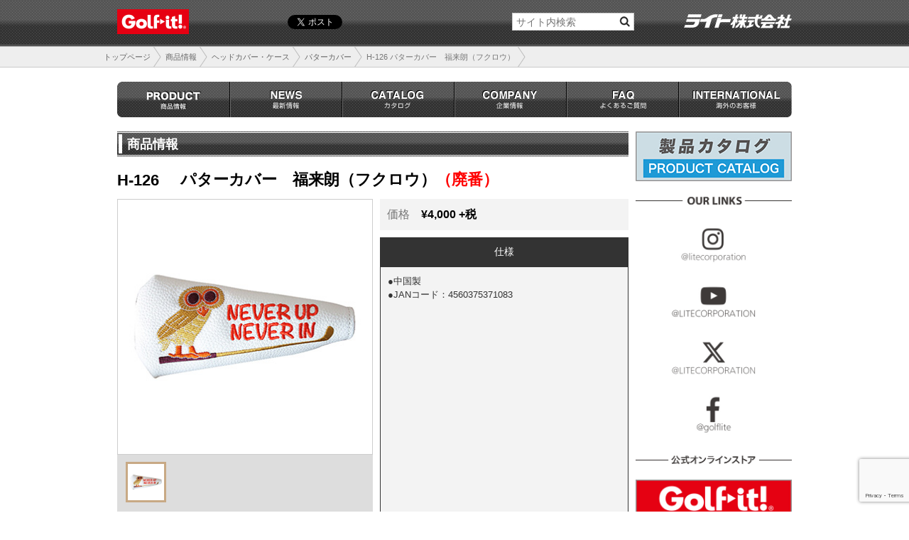

--- FILE ---
content_type: text/html; charset=UTF-8
request_url: https://golflite.co.jp/h-126/
body_size: 51252
content:

<!doctype html>
<html lang="ja">
<head>
<meta charset="UTF-8">
<title>H-126 パターカバー　福来朗（フクロウ） | ライト株式会社 ‐ Golf it! (ゴルフ イット) ゴルフのライト [公式ウェブサイト]</title>


  <meta name="viewport" content="width=device-width">

<meta name="description" content="『ゴルフのライト』でおなじみの Golf it! (ゴルフ イット！) | ライト株式会社 公式ウェブサイト">
<meta name="keywords" content="ゴルフのライト,ゴルフ,コンペフラッグ,バランスアップ,">
<link rel="stylesheet" href="//netdna.bootstrapcdn.com/font-awesome/4.7.0/css/font-awesome.css">
<link rel="stylesheet" type="text/css" href="https://golflite.co.jp/wp/wp-content/themes/golflite/idangerous.chopslider-3.4.css">
<link rel="stylesheet" type="text/css" href="https://golflite.co.jp/wp/wp-content/themes/golflite/grid.css">
<link rel="stylesheet" type="text/css" href="https://golflite.co.jp/wp/wp-content/themes/golflite/layout.css">
<link rel="stylesheet" type="text/css" href="https://golflite.co.jp/wp/wp-content/themes/golflite/sp.css">
<link rel="stylesheet" type="text/css" href="https://golflite.co.jp/wp/wp-content/themes/golflite/wpp.css">
<script type="text/javascript" src="https://golflite.co.jp/wp/wp-content/themes/golflite/js/jquery-1.11.0.min.js"></script>
<script type="text/javascript" src="https://golflite.co.jp/wp/wp-content/themes/golflite/js/slidebars.js"></script>
<script>
    (function($) {
        $(document).ready(function() {
            $.slidebars();
        });
    }) (jQuery);
</script>

<script type="text/javascript" src="//ajax.googleapis.com/ajax/libs/jquery/1.7.1/jquery.min.js"></script>
<script type="text/javascript" src="https://golflite.co.jp/wp/wp-content/themes/golflite/js/cloud-zoom.1.0.2.min.js"></script>
<script type="text/javascript" src="https://golflite.co.jp/wp/wp-content/themes/golflite/js/smoothscroll.js"></script>
<script type="text/javascript" src="https://golflite.co.jp/wp/wp-content/themes/golflite/js/jquery.droppy.js"></script>
<script type="text/javascript" src="https://golflite.co.jp/wp/wp-content/themes/golflite/js/jquery.bxslider.js"></script>
<script type="text/javascript" src="https://golflite.co.jp/wp/wp-content/themes/golflite/js/idangerous.chopslider-3.4.js"></script>
<script type="text/javascript" src="https://golflite.co.jp/wp/wp-content/themes/golflite/js/style.js"></script>
<!-- head 内か、body 終了タグの直前に次のタグを貼り付けてください。 -->
<script type="text/javascript" src="https://apis.google.com/js/platform.js">
  {lang: 'ja'}
</script>
<script>
  (function(i,s,o,g,r,a,m){i['GoogleAnalyticsObject']=r;i[r]=i[r]||function(){
  (i[r].q=i[r].q||[]).push(arguments)},i[r].l=1*new Date();a=s.createElement(o),
  m=s.getElementsByTagName(o)[0];a.async=1;a.src=g;m.parentNode.insertBefore(a,m)
  })(window,document,'script','https://www.google-analytics.com/analytics.js','ga');

  ga('create', 'UA-83420739-1', 'auto');
  ga('send', 'pageview');

</script>
<meta name='robots' content='max-image-preview:large' />
<link rel='dns-prefetch' href='//fonts.googleapis.com' />
<link rel="alternate" type="application/rss+xml" title="ライト株式会社 ‐ Golf it! (ゴルフ イット) ゴルフのライト [公式ウェブサイト] &raquo; フィード" href="https://golflite.co.jp/feed/" />
<link rel="alternate" type="application/rss+xml" title="ライト株式会社 ‐ Golf it! (ゴルフ イット) ゴルフのライト [公式ウェブサイト] &raquo; コメントフィード" href="https://golflite.co.jp/comments/feed/" />
<script type="text/javascript">
/* <![CDATA[ */
window._wpemojiSettings = {"baseUrl":"https:\/\/s.w.org\/images\/core\/emoji\/14.0.0\/72x72\/","ext":".png","svgUrl":"https:\/\/s.w.org\/images\/core\/emoji\/14.0.0\/svg\/","svgExt":".svg","source":{"concatemoji":"https:\/\/golflite.co.jp\/wp\/wp-includes\/js\/wp-emoji-release.min.js?ver=6.4.7"}};
/*! This file is auto-generated */
!function(i,n){var o,s,e;function c(e){try{var t={supportTests:e,timestamp:(new Date).valueOf()};sessionStorage.setItem(o,JSON.stringify(t))}catch(e){}}function p(e,t,n){e.clearRect(0,0,e.canvas.width,e.canvas.height),e.fillText(t,0,0);var t=new Uint32Array(e.getImageData(0,0,e.canvas.width,e.canvas.height).data),r=(e.clearRect(0,0,e.canvas.width,e.canvas.height),e.fillText(n,0,0),new Uint32Array(e.getImageData(0,0,e.canvas.width,e.canvas.height).data));return t.every(function(e,t){return e===r[t]})}function u(e,t,n){switch(t){case"flag":return n(e,"\ud83c\udff3\ufe0f\u200d\u26a7\ufe0f","\ud83c\udff3\ufe0f\u200b\u26a7\ufe0f")?!1:!n(e,"\ud83c\uddfa\ud83c\uddf3","\ud83c\uddfa\u200b\ud83c\uddf3")&&!n(e,"\ud83c\udff4\udb40\udc67\udb40\udc62\udb40\udc65\udb40\udc6e\udb40\udc67\udb40\udc7f","\ud83c\udff4\u200b\udb40\udc67\u200b\udb40\udc62\u200b\udb40\udc65\u200b\udb40\udc6e\u200b\udb40\udc67\u200b\udb40\udc7f");case"emoji":return!n(e,"\ud83e\udef1\ud83c\udffb\u200d\ud83e\udef2\ud83c\udfff","\ud83e\udef1\ud83c\udffb\u200b\ud83e\udef2\ud83c\udfff")}return!1}function f(e,t,n){var r="undefined"!=typeof WorkerGlobalScope&&self instanceof WorkerGlobalScope?new OffscreenCanvas(300,150):i.createElement("canvas"),a=r.getContext("2d",{willReadFrequently:!0}),o=(a.textBaseline="top",a.font="600 32px Arial",{});return e.forEach(function(e){o[e]=t(a,e,n)}),o}function t(e){var t=i.createElement("script");t.src=e,t.defer=!0,i.head.appendChild(t)}"undefined"!=typeof Promise&&(o="wpEmojiSettingsSupports",s=["flag","emoji"],n.supports={everything:!0,everythingExceptFlag:!0},e=new Promise(function(e){i.addEventListener("DOMContentLoaded",e,{once:!0})}),new Promise(function(t){var n=function(){try{var e=JSON.parse(sessionStorage.getItem(o));if("object"==typeof e&&"number"==typeof e.timestamp&&(new Date).valueOf()<e.timestamp+604800&&"object"==typeof e.supportTests)return e.supportTests}catch(e){}return null}();if(!n){if("undefined"!=typeof Worker&&"undefined"!=typeof OffscreenCanvas&&"undefined"!=typeof URL&&URL.createObjectURL&&"undefined"!=typeof Blob)try{var e="postMessage("+f.toString()+"("+[JSON.stringify(s),u.toString(),p.toString()].join(",")+"));",r=new Blob([e],{type:"text/javascript"}),a=new Worker(URL.createObjectURL(r),{name:"wpTestEmojiSupports"});return void(a.onmessage=function(e){c(n=e.data),a.terminate(),t(n)})}catch(e){}c(n=f(s,u,p))}t(n)}).then(function(e){for(var t in e)n.supports[t]=e[t],n.supports.everything=n.supports.everything&&n.supports[t],"flag"!==t&&(n.supports.everythingExceptFlag=n.supports.everythingExceptFlag&&n.supports[t]);n.supports.everythingExceptFlag=n.supports.everythingExceptFlag&&!n.supports.flag,n.DOMReady=!1,n.readyCallback=function(){n.DOMReady=!0}}).then(function(){return e}).then(function(){var e;n.supports.everything||(n.readyCallback(),(e=n.source||{}).concatemoji?t(e.concatemoji):e.wpemoji&&e.twemoji&&(t(e.twemoji),t(e.wpemoji)))}))}((window,document),window._wpemojiSettings);
/* ]]> */
</script>
<style id='wp-emoji-styles-inline-css' type='text/css'>

	img.wp-smiley, img.emoji {
		display: inline !important;
		border: none !important;
		box-shadow: none !important;
		height: 1em !important;
		width: 1em !important;
		margin: 0 0.07em !important;
		vertical-align: -0.1em !important;
		background: none !important;
		padding: 0 !important;
	}
</style>
<link rel='stylesheet' id='wp-block-library-css' href='https://golflite.co.jp/wp/wp-includes/css/dist/block-library/style.min.css?ver=6.4.7' type='text/css' media='all' />
<style id='classic-theme-styles-inline-css' type='text/css'>
/*! This file is auto-generated */
.wp-block-button__link{color:#fff;background-color:#32373c;border-radius:9999px;box-shadow:none;text-decoration:none;padding:calc(.667em + 2px) calc(1.333em + 2px);font-size:1.125em}.wp-block-file__button{background:#32373c;color:#fff;text-decoration:none}
</style>
<style id='global-styles-inline-css' type='text/css'>
body{--wp--preset--color--black: #000000;--wp--preset--color--cyan-bluish-gray: #abb8c3;--wp--preset--color--white: #ffffff;--wp--preset--color--pale-pink: #f78da7;--wp--preset--color--vivid-red: #cf2e2e;--wp--preset--color--luminous-vivid-orange: #ff6900;--wp--preset--color--luminous-vivid-amber: #fcb900;--wp--preset--color--light-green-cyan: #7bdcb5;--wp--preset--color--vivid-green-cyan: #00d084;--wp--preset--color--pale-cyan-blue: #8ed1fc;--wp--preset--color--vivid-cyan-blue: #0693e3;--wp--preset--color--vivid-purple: #9b51e0;--wp--preset--gradient--vivid-cyan-blue-to-vivid-purple: linear-gradient(135deg,rgba(6,147,227,1) 0%,rgb(155,81,224) 100%);--wp--preset--gradient--light-green-cyan-to-vivid-green-cyan: linear-gradient(135deg,rgb(122,220,180) 0%,rgb(0,208,130) 100%);--wp--preset--gradient--luminous-vivid-amber-to-luminous-vivid-orange: linear-gradient(135deg,rgba(252,185,0,1) 0%,rgba(255,105,0,1) 100%);--wp--preset--gradient--luminous-vivid-orange-to-vivid-red: linear-gradient(135deg,rgba(255,105,0,1) 0%,rgb(207,46,46) 100%);--wp--preset--gradient--very-light-gray-to-cyan-bluish-gray: linear-gradient(135deg,rgb(238,238,238) 0%,rgb(169,184,195) 100%);--wp--preset--gradient--cool-to-warm-spectrum: linear-gradient(135deg,rgb(74,234,220) 0%,rgb(151,120,209) 20%,rgb(207,42,186) 40%,rgb(238,44,130) 60%,rgb(251,105,98) 80%,rgb(254,248,76) 100%);--wp--preset--gradient--blush-light-purple: linear-gradient(135deg,rgb(255,206,236) 0%,rgb(152,150,240) 100%);--wp--preset--gradient--blush-bordeaux: linear-gradient(135deg,rgb(254,205,165) 0%,rgb(254,45,45) 50%,rgb(107,0,62) 100%);--wp--preset--gradient--luminous-dusk: linear-gradient(135deg,rgb(255,203,112) 0%,rgb(199,81,192) 50%,rgb(65,88,208) 100%);--wp--preset--gradient--pale-ocean: linear-gradient(135deg,rgb(255,245,203) 0%,rgb(182,227,212) 50%,rgb(51,167,181) 100%);--wp--preset--gradient--electric-grass: linear-gradient(135deg,rgb(202,248,128) 0%,rgb(113,206,126) 100%);--wp--preset--gradient--midnight: linear-gradient(135deg,rgb(2,3,129) 0%,rgb(40,116,252) 100%);--wp--preset--font-size--small: 13px;--wp--preset--font-size--medium: 20px;--wp--preset--font-size--large: 36px;--wp--preset--font-size--x-large: 42px;--wp--preset--spacing--20: 0.44rem;--wp--preset--spacing--30: 0.67rem;--wp--preset--spacing--40: 1rem;--wp--preset--spacing--50: 1.5rem;--wp--preset--spacing--60: 2.25rem;--wp--preset--spacing--70: 3.38rem;--wp--preset--spacing--80: 5.06rem;--wp--preset--shadow--natural: 6px 6px 9px rgba(0, 0, 0, 0.2);--wp--preset--shadow--deep: 12px 12px 50px rgba(0, 0, 0, 0.4);--wp--preset--shadow--sharp: 6px 6px 0px rgba(0, 0, 0, 0.2);--wp--preset--shadow--outlined: 6px 6px 0px -3px rgba(255, 255, 255, 1), 6px 6px rgba(0, 0, 0, 1);--wp--preset--shadow--crisp: 6px 6px 0px rgba(0, 0, 0, 1);}:where(.is-layout-flex){gap: 0.5em;}:where(.is-layout-grid){gap: 0.5em;}body .is-layout-flow > .alignleft{float: left;margin-inline-start: 0;margin-inline-end: 2em;}body .is-layout-flow > .alignright{float: right;margin-inline-start: 2em;margin-inline-end: 0;}body .is-layout-flow > .aligncenter{margin-left: auto !important;margin-right: auto !important;}body .is-layout-constrained > .alignleft{float: left;margin-inline-start: 0;margin-inline-end: 2em;}body .is-layout-constrained > .alignright{float: right;margin-inline-start: 2em;margin-inline-end: 0;}body .is-layout-constrained > .aligncenter{margin-left: auto !important;margin-right: auto !important;}body .is-layout-constrained > :where(:not(.alignleft):not(.alignright):not(.alignfull)){max-width: var(--wp--style--global--content-size);margin-left: auto !important;margin-right: auto !important;}body .is-layout-constrained > .alignwide{max-width: var(--wp--style--global--wide-size);}body .is-layout-flex{display: flex;}body .is-layout-flex{flex-wrap: wrap;align-items: center;}body .is-layout-flex > *{margin: 0;}body .is-layout-grid{display: grid;}body .is-layout-grid > *{margin: 0;}:where(.wp-block-columns.is-layout-flex){gap: 2em;}:where(.wp-block-columns.is-layout-grid){gap: 2em;}:where(.wp-block-post-template.is-layout-flex){gap: 1.25em;}:where(.wp-block-post-template.is-layout-grid){gap: 1.25em;}.has-black-color{color: var(--wp--preset--color--black) !important;}.has-cyan-bluish-gray-color{color: var(--wp--preset--color--cyan-bluish-gray) !important;}.has-white-color{color: var(--wp--preset--color--white) !important;}.has-pale-pink-color{color: var(--wp--preset--color--pale-pink) !important;}.has-vivid-red-color{color: var(--wp--preset--color--vivid-red) !important;}.has-luminous-vivid-orange-color{color: var(--wp--preset--color--luminous-vivid-orange) !important;}.has-luminous-vivid-amber-color{color: var(--wp--preset--color--luminous-vivid-amber) !important;}.has-light-green-cyan-color{color: var(--wp--preset--color--light-green-cyan) !important;}.has-vivid-green-cyan-color{color: var(--wp--preset--color--vivid-green-cyan) !important;}.has-pale-cyan-blue-color{color: var(--wp--preset--color--pale-cyan-blue) !important;}.has-vivid-cyan-blue-color{color: var(--wp--preset--color--vivid-cyan-blue) !important;}.has-vivid-purple-color{color: var(--wp--preset--color--vivid-purple) !important;}.has-black-background-color{background-color: var(--wp--preset--color--black) !important;}.has-cyan-bluish-gray-background-color{background-color: var(--wp--preset--color--cyan-bluish-gray) !important;}.has-white-background-color{background-color: var(--wp--preset--color--white) !important;}.has-pale-pink-background-color{background-color: var(--wp--preset--color--pale-pink) !important;}.has-vivid-red-background-color{background-color: var(--wp--preset--color--vivid-red) !important;}.has-luminous-vivid-orange-background-color{background-color: var(--wp--preset--color--luminous-vivid-orange) !important;}.has-luminous-vivid-amber-background-color{background-color: var(--wp--preset--color--luminous-vivid-amber) !important;}.has-light-green-cyan-background-color{background-color: var(--wp--preset--color--light-green-cyan) !important;}.has-vivid-green-cyan-background-color{background-color: var(--wp--preset--color--vivid-green-cyan) !important;}.has-pale-cyan-blue-background-color{background-color: var(--wp--preset--color--pale-cyan-blue) !important;}.has-vivid-cyan-blue-background-color{background-color: var(--wp--preset--color--vivid-cyan-blue) !important;}.has-vivid-purple-background-color{background-color: var(--wp--preset--color--vivid-purple) !important;}.has-black-border-color{border-color: var(--wp--preset--color--black) !important;}.has-cyan-bluish-gray-border-color{border-color: var(--wp--preset--color--cyan-bluish-gray) !important;}.has-white-border-color{border-color: var(--wp--preset--color--white) !important;}.has-pale-pink-border-color{border-color: var(--wp--preset--color--pale-pink) !important;}.has-vivid-red-border-color{border-color: var(--wp--preset--color--vivid-red) !important;}.has-luminous-vivid-orange-border-color{border-color: var(--wp--preset--color--luminous-vivid-orange) !important;}.has-luminous-vivid-amber-border-color{border-color: var(--wp--preset--color--luminous-vivid-amber) !important;}.has-light-green-cyan-border-color{border-color: var(--wp--preset--color--light-green-cyan) !important;}.has-vivid-green-cyan-border-color{border-color: var(--wp--preset--color--vivid-green-cyan) !important;}.has-pale-cyan-blue-border-color{border-color: var(--wp--preset--color--pale-cyan-blue) !important;}.has-vivid-cyan-blue-border-color{border-color: var(--wp--preset--color--vivid-cyan-blue) !important;}.has-vivid-purple-border-color{border-color: var(--wp--preset--color--vivid-purple) !important;}.has-vivid-cyan-blue-to-vivid-purple-gradient-background{background: var(--wp--preset--gradient--vivid-cyan-blue-to-vivid-purple) !important;}.has-light-green-cyan-to-vivid-green-cyan-gradient-background{background: var(--wp--preset--gradient--light-green-cyan-to-vivid-green-cyan) !important;}.has-luminous-vivid-amber-to-luminous-vivid-orange-gradient-background{background: var(--wp--preset--gradient--luminous-vivid-amber-to-luminous-vivid-orange) !important;}.has-luminous-vivid-orange-to-vivid-red-gradient-background{background: var(--wp--preset--gradient--luminous-vivid-orange-to-vivid-red) !important;}.has-very-light-gray-to-cyan-bluish-gray-gradient-background{background: var(--wp--preset--gradient--very-light-gray-to-cyan-bluish-gray) !important;}.has-cool-to-warm-spectrum-gradient-background{background: var(--wp--preset--gradient--cool-to-warm-spectrum) !important;}.has-blush-light-purple-gradient-background{background: var(--wp--preset--gradient--blush-light-purple) !important;}.has-blush-bordeaux-gradient-background{background: var(--wp--preset--gradient--blush-bordeaux) !important;}.has-luminous-dusk-gradient-background{background: var(--wp--preset--gradient--luminous-dusk) !important;}.has-pale-ocean-gradient-background{background: var(--wp--preset--gradient--pale-ocean) !important;}.has-electric-grass-gradient-background{background: var(--wp--preset--gradient--electric-grass) !important;}.has-midnight-gradient-background{background: var(--wp--preset--gradient--midnight) !important;}.has-small-font-size{font-size: var(--wp--preset--font-size--small) !important;}.has-medium-font-size{font-size: var(--wp--preset--font-size--medium) !important;}.has-large-font-size{font-size: var(--wp--preset--font-size--large) !important;}.has-x-large-font-size{font-size: var(--wp--preset--font-size--x-large) !important;}
.wp-block-navigation a:where(:not(.wp-element-button)){color: inherit;}
:where(.wp-block-post-template.is-layout-flex){gap: 1.25em;}:where(.wp-block-post-template.is-layout-grid){gap: 1.25em;}
:where(.wp-block-columns.is-layout-flex){gap: 2em;}:where(.wp-block-columns.is-layout-grid){gap: 2em;}
.wp-block-pullquote{font-size: 1.5em;line-height: 1.6;}
</style>
<link rel='stylesheet' id='contact-form-7-css' href='https://golflite.co.jp/wp/wp-content/plugins/contact-form-7/includes/css/styles.css?ver=5.9.8' type='text/css' media='all' />
<link rel='stylesheet' id='wordpress-popular-posts-css-css' href='https://golflite.co.jp/wp/wp-content/themes/golflite/wpp.css?ver=6.4.0' type='text/css' media='all' />
<link rel='stylesheet' id='twentyfourteen-lato-css' href='//fonts.googleapis.com/css?family=Lato%3A300%2C400%2C700%2C900%2C300italic%2C400italic%2C700italic' type='text/css' media='all' />
<link rel='stylesheet' id='genericons-css' href='https://golflite.co.jp/wp/wp-content/themes/golflite/genericons/genericons.css?ver=3.0.2' type='text/css' media='all' />
<link rel='stylesheet' id='twentyfourteen-style-css' href='https://golflite.co.jp/wp/wp-content/themes/golflite/style.css?ver=6.4.7' type='text/css' media='all' />
<!--[if lt IE 9]>
<link rel='stylesheet' id='twentyfourteen-ie-css' href='https://golflite.co.jp/wp/wp-content/themes/golflite/css/ie.css?ver=20131205' type='text/css' media='all' />
<![endif]-->
<script type="application/json" id="wpp-json">

{"sampling_active":0,"sampling_rate":100,"ajax_url":"https:\/\/golflite.co.jp\/wp-json\/wordpress-popular-posts\/v1\/popular-posts","api_url":"https:\/\/golflite.co.jp\/wp-json\/wordpress-popular-posts","ID":21434,"token":"c4a1a82ffe","lang":0,"debug":0}

</script>
<script type="text/javascript" src="https://golflite.co.jp/wp/wp-content/plugins/wordpress-popular-posts/assets/js/wpp.min.js?ver=6.4.0" id="wpp-js-js"></script>
<script type="text/javascript" src="https://golflite.co.jp/wp/wp-includes/js/jquery/jquery.min.js?ver=3.7.1" id="jquery-core-js"></script>
<script type="text/javascript" src="https://golflite.co.jp/wp/wp-includes/js/jquery/jquery-migrate.min.js?ver=3.4.1" id="jquery-migrate-js"></script>
<link rel="https://api.w.org/" href="https://golflite.co.jp/wp-json/" /><link rel="alternate" type="application/json" href="https://golflite.co.jp/wp-json/wp/v2/posts/21434" /><link rel="EditURI" type="application/rsd+xml" title="RSD" href="https://golflite.co.jp/wp/xmlrpc.php?rsd" />
<meta name="generator" content="WordPress 6.4.7" />
<link rel="canonical" href="https://golflite.co.jp/h-126/" />
<link rel='shortlink' href='https://golflite.co.jp/?p=21434' />
<link rel="alternate" type="application/json+oembed" href="https://golflite.co.jp/wp-json/oembed/1.0/embed?url=https%3A%2F%2Fgolflite.co.jp%2Fh-126%2F" />
<link rel="alternate" type="text/xml+oembed" href="https://golflite.co.jp/wp-json/oembed/1.0/embed?url=https%3A%2F%2Fgolflite.co.jp%2Fh-126%2F&#038;format=xml" />
<script type="text/javascript">
	window._wp_rp_static_base_url = 'https://wprp.zemanta.com/static/';
	window._wp_rp_wp_ajax_url = "https://golflite.co.jp/wp/wp-admin/admin-ajax.php";
	window._wp_rp_plugin_version = '3.6.4';
	window._wp_rp_post_id = '21434';
	window._wp_rp_num_rel_posts = '5';
	window._wp_rp_thumbnails = true;
	window._wp_rp_post_title = 'H-126+%E3%83%91%E3%82%BF%E3%83%BC%E3%82%AB%E3%83%90%E3%83%BC%E3%80%80%E7%A6%8F%E6%9D%A5%E6%9C%97%EF%BC%88%E3%83%95%E3%82%AF%E3%83%AD%E3%82%A6%EF%BC%89';
	window._wp_rp_post_tags = ['%E5%95%86%E5%93%81%E6%83%85%E5%A0%B1', '%E3%83%91%E3%82%BF%E3%83%BC%E3%82%AB%E3%83%90%E3%83%BC', '%E3%83%98%E3%83%83%E3%83%89%E3%82%AB%E3%83%90%E3%83%BC%E3%83%BB%E3%82%B1%E3%83%BC%E3%82%B9'];
	window._wp_rp_promoted_content = true;
</script>
<link rel="stylesheet" href="https://golflite.co.jp/wp/wp-content/plugins/wordpress-23-related-posts-plugin/static/themes/vertical.css?version=3.6.4" />
                <script>
                    var ajaxUrl = 'https://golflite.co.jp/wp/wp-admin/admin-ajax.php';
                </script>
                    <style id="wpp-loading-animation-styles">@-webkit-keyframes bgslide{from{background-position-x:0}to{background-position-x:-200%}}@keyframes bgslide{from{background-position-x:0}to{background-position-x:-200%}}.wpp-widget-placeholder,.wpp-widget-block-placeholder,.wpp-shortcode-placeholder{margin:0 auto;width:60px;height:3px;background:#dd3737;background:linear-gradient(90deg,#dd3737 0%,#571313 10%,#dd3737 100%);background-size:200% auto;border-radius:3px;-webkit-animation:bgslide 1s infinite linear;animation:bgslide 1s infinite linear}</style>
            <link rel="icon" href="https://golflite.co.jp/wp/wp-content/uploads/cropped-2022_cover1_sign-のコピー-32x32.jpg" sizes="32x32" />
<link rel="icon" href="https://golflite.co.jp/wp/wp-content/uploads/cropped-2022_cover1_sign-のコピー-192x192.jpg" sizes="192x192" />
<link rel="apple-touch-icon" href="https://golflite.co.jp/wp/wp-content/uploads/cropped-2022_cover1_sign-のコピー-180x180.jpg" />
<meta name="msapplication-TileImage" content="https://golflite.co.jp/wp/wp-content/uploads/cropped-2022_cover1_sign-のコピー-270x270.jpg" />
</head>
<body data-rsssl=1 class="post-template-default single single-post postid-21434 single-format-standard group-blog masthead-fixed full-width singular">

<div id="header">
<div id="headerInner" class="clearfix">
<h1><a href="https://golflite.co.jp"><img src="/wordpress/img/logo.png" alt="" /></a></h1>
<div class="button-toggle sb-toggle-right">
	<i class="fa fa-bars"></i>
</div> 

	    
<ul class="snsButton clearfix">
<li><a href="https://twitter.com/share" class="twitter-share-button" data-lang="ja">ツイート</a>
<script>!function(d,s,id){var js,fjs=d.getElementsByTagName(s)[0],p=/^http:/.test(d.location)?'http':'https';if(!d.getElementById(id)){js=d.createElement(s);js.id=id;js.src=p+'://platform.twitter.com/widgets.js';fjs.parentNode.insertBefore(js,fjs);}}(document, 'script', 'twitter-wjs');</script></li>
<li>
<li><iframe src="//www.facebook.com/plugins/like.php?href=http%3A%2F%2Fwww.golflite.co.jp%2F&amp;width&amp;layout=button_count&amp;action=like&amp;show_faces=false&amp;share=false&amp;height=21" scrolling="no" frameborder="0" style="border:none; overflow:hidden; height:21px;" allowTransparency="true"></iframe>
</li>
<li><!-- +1 ボタン を表示したい位置に次のタグを貼り付けてください。 -->
<div class="g-plusone" data-size="medium"></div>
</li>
</ul>

<div class="headerSearch">
<form method="get" action="https://golflite.co.jp/">
<input type="text" placeholder="サイト内検索" name="s" value="" />
<input type="image" src="/wordpress/img/search_button.png" alt="送信する" class="headerSearchButton">
</form>
<!-- / .headerSearch --></div>
<img src="/wordpress/img/logo_lite.png" alt="" class="right m20 sp-none"/>
<!-- / #headerInner --></div>
<!--header--></div>

<div id="breadcrumb" class="breadcrumb">
<div id="breadcrumbInner">
<ul class="bread_crumb">
	<li class="level-1 top"><a href="https://golflite.co.jp/">トップページ</a></li>
	<li class="level-2 sub"><a href="https://golflite.co.jp/category/product/">商品情報</a></li>
	<li class="level-3 sub"><a href="https://golflite.co.jp/category/product/head-cover_case/">ヘッドカバー・ケース</a></li>
	<li class="level-4 sub"><a href="https://golflite.co.jp/category/product/head-cover_case/putter/">パターカバー</a></li>
	<li class="level-5 sub tail current">H-126 パターカバー　福来朗（フクロウ）</li>
</ul>
<!-- / #breadcrumbInner --></div>
<!-- / #breadcrumb --></div>
 

<div id="wrapper">
<ul id="nav">
    <li class="menu01"><a href="https://golflite.co.jp/category/product/">PRODUCT</a>
        <ul class="dropMenu">
            <li><a href="https://golflite.co.jp/category/product/super-stroke/">スーパーストローク</a><ul>
                <li><a href="/category/product/super-stroke/club-grips">クラブグリップ</a><ul>
                <li><a href="/category/product/super-stroke/club-grips/super-stroke_cross-comfort">Cross Comfort</a></li>
                <li><a href="/category/product/super-stroke/club-grips/super-stroke_s-tech">S-Tech</a></li>
                  </ul></li>
                <li><a href="/category/product/super-stroke/putter-grips">パターグリップ</a><ul>
                <li><a href="/category/product/super-stroke/putter-grips/super-stroke_claw">Claw</a></li>
                <li><a href="/category/product/super-stroke/putter-grips/super-stroke_flatso">Flatso</a></li>
                <li><a href="/category/product/super-stroke/putter-grips/super-stroke_acce">Grip Accessories</a></li>
                <li><a href="/category/product/super-stroke/putter-grips/super-stroke_pistol-gt"> Pistol GT</a></li>
                <li><a href="/category/product/super-stroke/putter-grips/super-stroke_ss2r-squared">SS2R Squared</a></li>
                <li><a href="/category/product/super-stroke/putter-grips/super-stroke-tour">Tour</a></li>
                <li><a href="/category/product/super-stroke/putter-grips/super-stroke_wristlock">WristLock</a></li>
                </ul></li>
                </ul></li>
            <li><a href="https://golflite.co.jp/category/product/head-cover_case/">ヘッドカバー・ケース</a><ul>
                <li><a href="/category/product/head-cover_case/iron">アイアンカバー</a></li>
                <li><a href="/category/product/head-cover_case/caddy">キャディーバッグ・クラブケース</a></li>
                <li><a href="/category/product/head-cover_case/travel">トラベルカバー</a></li>
                <li><a href="/category/product/head-cover_case/putter">パターカバー</a></li>
                <li><a href="/category/product/head-cover_case/head">ヘッドカバー</a></li>
                <li><a href="/category/product/head-cover_case/headcover-accessories">ヘッドカバーアクセサリー</a></li>
                <li><a href="/category/product/head-cover_case/ballcase">ボールケース</a></li>
                </ul></li>
            <li><a href="https://golflite.co.jp/category/product/round/">ラウンド用品</a><ul>
                <li><a href="/category/product/round/greenfork">グリーンフォーク</a></li>
                <li><a href="/category/product/round/glove">グローブ</a></li>
                <li><a href="/category/product/round/score">スコアカウンター</a></li>
                <li><a href="/category/product/round/glasses">スポーツグラス</a></li>
                <li><a href="/category/product/round/round-supp">その他のラウンド用品</a></li>
                <li><a href="/category/product/round/tee">ティー</a></li>
                <li><a href="/category/product/round/visor">バイザー</a></li>
                <li><a href="/category/product/round/namemarker">ボール・ネームマーカー</a></li>
                <li><a href="/category/product/round/ball">ボール収集器</a></li>
                <li><a href="/category/product/round/marker">マーカー</a></li>
                <li><a href="/category/product/round/summer">夏対策用品</a></li>
                <li><a href="/category/product/round/measuring">距離測定器</a></li>
                <li><a href="/category/product/round/rain">雨対策用品</a></li>
                </ul></li>
            <li><a href="https://golflite.co.jp/category/product/shoes/">シューズ用品</a><ul>
                <li><a href="/category/product/shoes/insole">インソール</a></li>
                <li><a href="/category/product/shoes/shoes-case">シューズケース</a></li>
                <li><a href="/category/product/shoes/spike-shoes">スパイクシューズ</a></li>
                <li><a href="/category/product/shoes/cleats">スパイク鋲</a></li>
                <li><a href="/category/product/shoes/wrench">レンチ</a></li>
                </ul></li>
            <li><a href="https://golflite.co.jp/category/product/practice/">練習用品</a><ul>
                <li><a href="/category/product/practice/grip-c">グリップ矯正</a></li>
                <li><a href="/category/product/practice/supp-health">サポーター・ヘルスケア</a></li>
                <li><a href="/category/product/practice/swing">スウィング練習</a></li>
                <li><a href="/category/product/practice/practice-supp">その他の練習用品</a></li>
                <li><a href="/category/product/practice/net-range">ネット・レンジ用品</a></li>
                <li><a href="/category/product/practice/putting">パッティング練習</a></li>
                <li><a href="/category/product/practice/practice-ball">練習用ボール</a></li>
                </ul></li>
            <li><a href="https://golflite.co.jp/category/product/care_maintenance/">ケア・メンテナンス用品</a><ul>
                <li><a href="/category/product/care_maintenance/cleaning">クリーニング用品</a></li>
                <li><a href="/category/product/care_maintenance/grip">グリップ</a></li>
                <li><a href="/category/product/care_maintenance/grip-exchange">グリップ交換用品</a></li>
                <li><a href="/category/product/care_maintenance/balance">バランスアップ・ダウン</a></li>
                <li><a href="/category/product/care_maintenance/repair">補修用品</a></li>
                </ul></li>
            <li><a href="https://golflite.co.jp/category/product/competition/">コンペ用品</a><ul>
                <li><a href="/category/product/competition/seal">コンペシール</a></li>
                <li><a href="/category/product/competition/flag">コンペフラッグ</a></li>
                <li><a href="/category/product/competition/comp-goods">その他のコンペ用品</a></li>
                <li><a href="/category/product/competition/c-ball">始球式用ボール</a></li>
                </ul></li>
            <li><a href="https://golflite.co.jp/category/product/course/">コース用品</a></li>
            <li><a href="https://golflite.co.jp/category/product/insert-name/">名入商品</a></li>
        </ul>
    </li>
    <li class="menu02"><a href="https://golflite.co.jp/category/information/">NEWS</a>
        <ul class="dropMenu">
            <li><a href="https://golflite.co.jp/category/news/">ニュース</a></li>
            <li><a href="https://golflite.co.jp/category/pr/">Press Info</a></li>
        </ul>
    </li>
    <li class="menu03"><a href="https://golflite.co.jp/category/catalog/">CATALOG</a>
        <ul class="dropMenu">
      <li>
    <a href="https://golflite.co.jp/2026catalogue/">2026年版カタログ</a>
  </li>
    <li>
    <a href="https://golflite.co.jp/2025catalogue/">2025年版カタログ</a>
  </li>
    <li>
    <a href="https://golflite.co.jp/2024catalogue/">2024年版カタログ</a>
  </li>
    <li>
    <a href="https://golflite.co.jp/2023catalogue/">2023年版カタログ</a>
  </li>
    <li>
    <a href="https://golflite.co.jp/2022catalogue/">2022年版カタログ</a>
  </li>
    <li>
    <a href="https://golflite.co.jp/2021%e5%b9%b4%e7%89%88%e3%82%ab%e3%82%bf%e3%83%ad%e3%82%b0/">2021年版カタログ</a>
  </li>
    <li>
    <a href="https://golflite.co.jp/2020%e5%b9%b4%e7%89%88%e3%82%ab%e3%82%bf%e3%83%ad%e3%82%b0/">2020年版カタログ</a>
  </li>
            </ul>
    </li>
    <li class="menu04"><a href="https://golflite.co.jp/company/">COMPANY</a>
        <ul class="dropMenu">
            <li><a href="https://golflite.co.jp/company/">会社概要</a></li>
            <li><a href="https://golflite.co.jp/company/history/">沿革</a></li>
        </ul>
    </li>
    <li class="menu05"><a href="https://golflite.co.jp/faq/">FAQ</a></li>
    <li class="menu06"><a href="https://golflite.co.jp/contact-us/">INTERNATIONAL</a>
        <ul class="dropMenu">
            <li><a href="https://golflite.co.jp/contact-us/">Contact Us</a></li>
            <!--li><a href="#">Privacy Policy</a></li-->
        </ul>
    </li>
<!-- / #nav --></ul>
<div class="clearfix m20">
<div id="leftSide">
    	<h2>商品情報</h2>
    	        <div class="product-area">
				<div class="product-info-top">
						<span class="product-number">H-126</span>
						<h4 class="product-info-title">パターカバー　福来朗（フクロウ）</h4>
<!--モリヤ追記-->
                                                <h4 class="product-info-title">
                                                <font color="red">
                                                                                                <ul>
                                                                                                <li>（廃番）</li>
                                                                                                 </ul>
                                                </font></h4>
<!--ここまで-->
				</div>
				<div class="post-detail">
						<div class="post-media">				
								<a class="cloud-zoom" href="https://golflite.co.jp/wp/wp-content/uploads/2019/04/H-126_000_01_4560375371083_1024.jpg" id="zoom" rel="position:'right', adjustX: 10, adjustY:0, zoomWidth:340, zoomHeight:350, tint:'#000', tintOpacity:0.4"><img alt="" src="https://golflite.co.jp/wp/wp-content/uploads/2019/04/H-126_000_01_4560375371083_360.jpg" title="　" /></a>
								
								<div class="thumnail-area">
								        <div class="thumnail-line">
        										<a class="cloud-zoom-gallery" href="https://golflite.co.jp/wp/wp-content/uploads/2019/04/H-126_000_01_4560375371083_1024.jpg" rel="useZoom: 'zoom', smallImage: 'https://golflite.co.jp/wp/wp-content/uploads/2019/04/H-126_000_01_4560375371083_360.jpg' " title="　"><img alt="　" src="https://golflite.co.jp/wp/wp-content/uploads/2019/04/H-126_000_01_4560375371083_1024.jpg" id="thumnail-image1" /></a>

								                        										
								                        										
								                        										
								                										</div>
								        <div class="thumnail-line">
								                        										
								                         										
 								                         										
 								                         										
 								                										</div>
								</div>					
								<div class="product-detail-area">
										<span>特長</span>
										<p class="detail">
																						</p>
								</div>
						</div>				
						<div class="item-detail">
								<div class="product-info-area">
																				<p class="product-info-value">価格　<span>¥4,000 +税</span></p>
																		</div>																
								<div class="product-spec-area">
										<span>仕様</span>
										<p class="detail">
												●中国製<br />
●JANコード：4560375371083										</p>
								</div>
								<div class="item-buy">
										<a href="https://item.rakuten.co.jp/golfit/10009104/" target="blank">公式オンラインストアはこちら <i class="fa fa-shopping-cart" aria-hidden="true"></i></a>
								</div>
						</div>
				</div>
						
					
								
<h3 class="single-sub-title">関連商品</h3>

<div class="wp_rp_wrap  wp_rp_vertical" id="wp_rp_first"><div class="wp_rp_content"><ul class="related_post wp_rp"><li data-position="0" data-poid="in-4350" data-post-type="none" ><a href="https://golflite.co.jp/m-219/" class="wp_rp_thumbnail"><img src="https://golflite.co.jp/wp/wp-content/uploads/2017/09/M-219_000_01_4903487421909-1-150x150.jpg" alt="M-219　SRトレーナー" width="150" height="150" /></a><a href="https://golflite.co.jp/m-219/" class="wp_rp_title">M-219　SRトレーナー</a></li><li data-position="1" data-poid="in-7258" data-post-type="none" ><a href="https://golflite.co.jp/g-703%e3%80%80%e3%82%b7%e3%83%a3%e3%83%95%e3%83%88%e3%82%ab%e3%83%83%e3%82%bf%e3%83%bc%e7%94%a8%e6%9b%bf%e5%88%83%e3%80%8c%e8%b6%85%e7%a1%ac%e3%80%8d/" class="wp_rp_thumbnail"><img src="https://golflite.co.jp/wp/wp-content/uploads/2017/11/G-703_000_02_4903487770304-150x150.jpg" alt="G-703　シャフトカッター用替刃「超硬」" width="150" height="150" /></a><a href="https://golflite.co.jp/g-703%e3%80%80%e3%82%b7%e3%83%a3%e3%83%95%e3%83%88%e3%82%ab%e3%83%83%e3%82%bf%e3%83%bc%e7%94%a8%e6%9b%bf%e5%88%83%e3%80%8c%e8%b6%85%e7%a1%ac%e3%80%8d/" class="wp_rp_title">G-703　シャフトカッター用替刃「超硬」</a></li><li data-position="2" data-poid="in-21577" data-post-type="none" ><a href="https://golflite.co.jp/s-552-440/" class="wp_rp_thumbnail"><img src="https://golflite.co.jp/wp/wp-content/uploads/2019/09/S-552_440_02_0750636406713_360-1-150x150.jpg" alt="S-552 シルバートルネード UNDER ARMOUR（Fast Twist3.0） 440" width="150" height="150" /></a><a href="https://golflite.co.jp/s-552-440/" class="wp_rp_title">S-552 シルバートルネード UNDER ARMOUR（Fast Twist3.0） 440</a></li><li data-position="3" data-poid="in-17690" data-post-type="none" ><a href="https://golflite.co.jp/g-163m01/" class="wp_rp_thumbnail"><img src="https://golflite.co.jp/wp/wp-content/plugins/wordpress-23-related-posts-plugin/static/thumbs/13.jpg" alt="【動画】ゴルフ イット! おためし道場「バランスアップ・バランスダウンシリーズ」の巻" width="150" height="150" /></a><a href="https://golflite.co.jp/g-163m01/" class="wp_rp_title">【動画】ゴルフ イット! おためし道場「バランスアップ・バランスダウンシリーズ」の巻</a></li><li data-position="4" data-poid="in-21253" data-post-type="none" ><a href="https://golflite.co.jp/c-255-100/" class="wp_rp_thumbnail"><img src="https://golflite.co.jp/wp/wp-content/uploads/2019/09/C-255_100_01_4903487125500_360-1-150x150.jpg" alt="C-255 セルフスタンドクラブケース NEO　ピンク（100）" width="150" height="150" /></a><a href="https://golflite.co.jp/c-255-100/" class="wp_rp_title">C-255 セルフスタンドクラブケース NEO　ピンク（100）</a></li></ul></div></div>

<div class="ranking">


<h3 class="single-sub-title">
人気商品</h3>


<script type="text/javascript">
$(function(){
    $('#popular-post ul li').each(function(i){
        $(this).attr('class','number' + (i+1));
    });
});
</script>
<ul class="wpp-list">
<li><a href="https://golflite.co.jp/h-89-110/" target="_self"><img src="https://golflite.co.jp/wp/wp-content/uploads/wordpress-popular-posts/21513-featured-136x136.jpg" width="136" height="136" alt="" class="wpp-thumbnail wpp_featured wpp_cached_thumb" decoding="async" loading="lazy"></a> <a href="https://golflite.co.jp/h-89-110/" class="wpp-post-title" target="_self">H-89 アシストパターカバー マレット型 グレー 110</a> <span class="wpp-meta post-stats"></span></li>
<li><a href="https://golflite.co.jp/h-100-2/" target="_self"><img src="https://golflite.co.jp/wp/wp-content/uploads/wordpress-popular-posts/6045-featured-136x136.jpg" width="136" height="136" alt="" class="wpp-thumbnail wpp_featured wpp_cached_thumb" decoding="async" loading="lazy"></a> <a href="https://golflite.co.jp/h-100-2/" class="wpp-post-title" target="_self">H-100　エクセル マジック ピン・マレット共通タイプ　ブラック</a> <span class="wpp-meta post-stats"></span></li>
<li><a href="https://golflite.co.jp/h-14-2/" target="_self"><img src="https://golflite.co.jp/wp/wp-content/uploads/wordpress-popular-posts/4908-featured-136x136.jpg" width="136" height="136" alt="" class="wpp-thumbnail wpp_featured wpp_cached_thumb" decoding="async" loading="lazy"></a> <a href="https://golflite.co.jp/h-14-2/" class="wpp-post-title" target="_self">H-14　スパルティーナ パターカバー　ヘイグポイント</a> <span class="wpp-meta post-stats"></span></li>
<li><a href="https://golflite.co.jp/h-99/" target="_self"><img src="https://golflite.co.jp/wp/wp-content/uploads/wordpress-popular-posts/6030-featured-136x136.jpg" srcset="https://golflite.co.jp/wp/wp-content/uploads/wordpress-popular-posts/6030-featured-136x136.jpg, https://golflite.co.jp/wp/wp-content/uploads/wordpress-popular-posts/6030-featured-136x136@1.5x.jpg 1.5x, https://golflite.co.jp/wp/wp-content/uploads/wordpress-popular-posts/6030-featured-136x136@2x.jpg 2x, https://golflite.co.jp/wp/wp-content/uploads/wordpress-popular-posts/6030-featured-136x136@2.5x.jpg 2.5x" width="136" height="136" alt="" class="wpp-thumbnail wpp_featured wpp_cached_thumb" decoding="async" loading="lazy"></a> <a href="https://golflite.co.jp/h-99/" class="wpp-post-title" target="_self">H-99　ファイン マジック マレットタイプ　ブラック</a> <span class="wpp-meta post-stats"></span></li>
<li><a href="https://golflite.co.jp/h-88-110/" target="_self"><img src="https://golflite.co.jp/wp/wp-content/uploads/wordpress-popular-posts/21509-featured-136x136.jpg" width="136" height="136" alt="" class="wpp-thumbnail wpp_featured wpp_cached_thumb" decoding="async" loading="lazy"></a> <a href="https://golflite.co.jp/h-88-110/" class="wpp-post-title" target="_self">H-88 アシストパターカバー ピン型 グレー 110</a> <span class="wpp-meta post-stats"></span></li>

</ul></div>		 </div>
		</div>

<script>
$(function(){
$(".thumnail-area img").click(function(){
$("div.thumnail-area img", $(this).parents(".thumnail-area")).attr("src", $(this).attr("src"));
// 自分の親の.changeBox内のimgに対してselected属性を削除

$(this).parents('.thumnail-area').find('img').removeClass('selected');
// クリックされた画像にselected属性を追加
$(this).addClass('selected');
});
});
</script>

<script>
$(function(){
$("#thumnail-image1").addClass('selected');
});
</script>

<div id="rightSide">
<a href="
https://golflite.co.jp/2026catalogue/"><img src="/wp/wp-content/uploads/2019/05/side_banner_catalog.jpg"></a>



<p><a target="_blank" rel="noopener noreferrer"><img decoding="async" src="/wp/wp-content/uploads/2014/11/banner_ourlinks.jpg" alt="width=220" height="35"></a></p>
<p><a href="https://www.instagram.com/litecorporation/" target="_blank" rel="noopener noreferrer"><img decoding="async" src="/wp/wp-content/uploads/banner_insta.jpg" alt="width=" height="70"></a></p>
<p><a href="https://www.youtube.com/c/LITECORPORATION" target="_blank" rel="noopener noreferrer"><img decoding="async" src="/wp/wp-content/uploads/2014/11/banner_youtube.jpg" alt="width=" height="70"></a></p>
<p><a href="https://twitter.com/LITECORPORATION" target="_blank" rel="noopener noreferrer"><img decoding="async" src="/wp/wp-content/uploads/banner_x.jpg" alt="width=" height="70"></a></p>
<p><a href="https://www.facebook.com/golflite" target="_blank" rel="noopener noreferrer"><img decoding="async" src="/wp/wp-content/uploads/2014/11/banner_facebook.jpg" alt="width=" height="70"></a></p>
<p><a target="_blank" rel="noopener noreferrer"><img decoding="async" src="/wp/wp-content/uploads/2014/11/banner_onlineshop.jpg" alt="width=220" height="35"></a></p>
<p><a href="https://store.golflite.co.jp/" target="_blank" rel="noopener noreferrer"><img decoding="async" src="/wp/wp-content/uploads/banner_honten.jpg" alt="width=" height="70"></a></p>
<p><a href="https://www.rakuten.co.jp/golfit/" target="_blank" rel="noopener noreferrer"><img decoding="async" src="/wp/wp-content/uploads/2014/11/banner_rakuten.jpg" alt="width=220" height="70"></a></p>
<p><a href="https://store.shopping.yahoo.co.jp/golfit/" target="_blank" rel="noopener noreferrer"><img decoding="async" src="/wp/wp-content/uploads/2014/11/banner_yahoo.jpg" alt="width=220" height="70"></a></p>
<p><a href="https://mercari-shops.com/shops/3Rb7m8PihhX38oVUnztZHj" target="_blank" rel="noopener noreferrer"><img decoding="async" src="/wp/wp-content/uploads//banner_mercari.jpg" alt="width=220" height="70"></a></p>
<p><a href="https://giftmall.co.jp/shop/golfit/" target="_blank" rel="noopener noreferrer"><img decoding="async" src="https://golflite.co.jp/wp/wp-content/uploads/banner_giftmall.jpg" alt="width=220" height="70"></a></p>
<p><a target="_blank" rel="noopener noreferrer"><img decoding="async" src="/wp/wp-content/uploads/2014/11/banner_pickup.jpg" alt="width=220" height="35"></a></p>
<p><a href="/wp/img/gripkoukan.pdf" target="_blank" rel="noopener noreferrer"><img decoding="async" src="/wp/wp-content/uploads/2014/11/banner_grip.jpg " alt="width=" height="70"></a></p>
<p><a href="https://www.youtube.com/c/LITECORPORATION/" target="_blank" rel="noopener noreferrer"><img decoding="async" src="/wp/wp-content/uploads/banner_golfnolitech.jpg" alt="width=" height="70"></a></p>
<p><a href="https://www.youtube.com/c/LITECORPORATION/" target="_blank" rel="noopener noreferrer"><img decoding="async" src="/wp/wp-content/uploads/2014/11/banner_otameshidouga.jpg" alt="width=" height="70"></a></p>

<!--rightSide--></div> 
<!-- / .clearfix --></div>
<!--wrapper--></div>

<div id="breadcrumb">
<div id="breadcrumbInner">
<ul class="bread_crumb">
	<li class="level-1 top"><a href="https://golflite.co.jp/">トップページ</a></li>
	<li class="level-2 sub"><a href="https://golflite.co.jp/category/product/">商品情報</a></li>
	<li class="level-3 sub"><a href="https://golflite.co.jp/category/product/head-cover_case/">ヘッドカバー・ケース</a></li>
	<li class="level-4 sub"><a href="https://golflite.co.jp/category/product/head-cover_case/putter/">パターカバー</a></li>
	<li class="level-5 sub tail current">H-126 パターカバー　福来朗（フクロウ）</li>
</ul>
<!-- / #breadcrumbInner --></div>
<!-- / #breadcrumb --></div>

 
<div id="footer">
<div id="footerInner" class="clearfix">
<a href="#header" class="pageTop"><img src="/wordpress/img/pagetop.png"></a>
<img src="/wordpress/img/footer_logo.png">
<div class="footerRight">
<ul class="footerMenu clearfix">
<li><a href="https://golflite.co.jp/privacy/">ポリシー</a></li>
<li><a href="https://golflite.co.jp/category/catalog/">カタログ</a></li>
<li><a href="https://golflite.co.jp/faq/">よくあるご質問</a></li>
<li><a href="https://golflite.co.jp/category/information/">最新情報</a></li>
<li><a href="https://golflite.co.jp/company/">企業案内</a></li>
<li><a href="https://golflite.co.jp/contact-us/">海外のお客様へ</a></li>
<!-- / .footerMenu --></ul>
<p class="copyright">©2014-2020 LITE CORPORATION All rights reserved.
</p>
<!-- / .footerRight --></div>
<!-- / #footerInner --></div>
<!--footer--></div>


<script type="text/javascript" src="https://golflite.co.jp/wp/wp-includes/js/dist/vendor/wp-polyfill-inert.min.js?ver=3.1.2" id="wp-polyfill-inert-js"></script>
<script type="text/javascript" src="https://golflite.co.jp/wp/wp-includes/js/dist/vendor/regenerator-runtime.min.js?ver=0.14.0" id="regenerator-runtime-js"></script>
<script type="text/javascript" src="https://golflite.co.jp/wp/wp-includes/js/dist/vendor/wp-polyfill.min.js?ver=3.15.0" id="wp-polyfill-js"></script>
<script type="text/javascript" src="https://golflite.co.jp/wp/wp-includes/js/dist/hooks.min.js?ver=c6aec9a8d4e5a5d543a1" id="wp-hooks-js"></script>
<script type="text/javascript" src="https://golflite.co.jp/wp/wp-includes/js/dist/i18n.min.js?ver=7701b0c3857f914212ef" id="wp-i18n-js"></script>
<script type="text/javascript" id="wp-i18n-js-after">
/* <![CDATA[ */
wp.i18n.setLocaleData( { 'text direction\u0004ltr': [ 'ltr' ] } );
/* ]]> */
</script>
<script type="text/javascript" src="https://golflite.co.jp/wp/wp-content/plugins/contact-form-7/includes/swv/js/index.js?ver=5.9.8" id="swv-js"></script>
<script type="text/javascript" id="contact-form-7-js-extra">
/* <![CDATA[ */
var wpcf7 = {"api":{"root":"https:\/\/golflite.co.jp\/wp-json\/","namespace":"contact-form-7\/v1"}};
/* ]]> */
</script>
<script type="text/javascript" id="contact-form-7-js-translations">
/* <![CDATA[ */
( function( domain, translations ) {
	var localeData = translations.locale_data[ domain ] || translations.locale_data.messages;
	localeData[""].domain = domain;
	wp.i18n.setLocaleData( localeData, domain );
} )( "contact-form-7", {"translation-revision-date":"2024-07-17 08:16:16+0000","generator":"GlotPress\/4.0.1","domain":"messages","locale_data":{"messages":{"":{"domain":"messages","plural-forms":"nplurals=1; plural=0;","lang":"ja_JP"},"This contact form is placed in the wrong place.":["\u3053\u306e\u30b3\u30f3\u30bf\u30af\u30c8\u30d5\u30a9\u30fc\u30e0\u306f\u9593\u9055\u3063\u305f\u4f4d\u7f6e\u306b\u7f6e\u304b\u308c\u3066\u3044\u307e\u3059\u3002"],"Error:":["\u30a8\u30e9\u30fc:"]}},"comment":{"reference":"includes\/js\/index.js"}} );
/* ]]> */
</script>
<script type="text/javascript" src="https://golflite.co.jp/wp/wp-content/plugins/contact-form-7/includes/js/index.js?ver=5.9.8" id="contact-form-7-js"></script>
<script type="text/javascript" src="https://golflite.co.jp/wp/wp-content/themes/golflite/js/functions.js?ver=20140319" id="twentyfourteen-script-js"></script>
<script type="text/javascript" src="https://www.google.com/recaptcha/api.js?render=6Le9_WkpAAAAAFT0T74CZ3yLdEomI6c9RyvgROfX&amp;ver=3.0" id="google-recaptcha-js"></script>
<script type="text/javascript" id="wpcf7-recaptcha-js-extra">
/* <![CDATA[ */
var wpcf7_recaptcha = {"sitekey":"6Le9_WkpAAAAAFT0T74CZ3yLdEomI6c9RyvgROfX","actions":{"homepage":"homepage","contactform":"contactform"}};
/* ]]> */
</script>
<script type="text/javascript" src="https://golflite.co.jp/wp/wp-content/plugins/contact-form-7/modules/recaptcha/index.js?ver=5.9.8" id="wpcf7-recaptcha-js"></script>
</body>
</html>




--- FILE ---
content_type: text/html; charset=utf-8
request_url: https://accounts.google.com/o/oauth2/postmessageRelay?parent=https%3A%2F%2Fgolflite.co.jp&jsh=m%3B%2F_%2Fscs%2Fabc-static%2F_%2Fjs%2Fk%3Dgapi.lb.en.2kN9-TZiXrM.O%2Fd%3D1%2Frs%3DAHpOoo_B4hu0FeWRuWHfxnZ3V0WubwN7Qw%2Fm%3D__features__
body_size: 163
content:
<!DOCTYPE html><html><head><title></title><meta http-equiv="content-type" content="text/html; charset=utf-8"><meta http-equiv="X-UA-Compatible" content="IE=edge"><meta name="viewport" content="width=device-width, initial-scale=1, minimum-scale=1, maximum-scale=1, user-scalable=0"><script src='https://ssl.gstatic.com/accounts/o/2580342461-postmessagerelay.js' nonce="gN-VJBLZOiVvM0AzJ8cveg"></script></head><body><script type="text/javascript" src="https://apis.google.com/js/rpc:shindig_random.js?onload=init" nonce="gN-VJBLZOiVvM0AzJ8cveg"></script></body></html>

--- FILE ---
content_type: text/html; charset=utf-8
request_url: https://www.google.com/recaptcha/api2/anchor?ar=1&k=6Le9_WkpAAAAAFT0T74CZ3yLdEomI6c9RyvgROfX&co=aHR0cHM6Ly9nb2xmbGl0ZS5jby5qcDo0NDM.&hl=en&v=N67nZn4AqZkNcbeMu4prBgzg&size=invisible&anchor-ms=20000&execute-ms=30000&cb=ssrjfou0kp02
body_size: 48659
content:
<!DOCTYPE HTML><html dir="ltr" lang="en"><head><meta http-equiv="Content-Type" content="text/html; charset=UTF-8">
<meta http-equiv="X-UA-Compatible" content="IE=edge">
<title>reCAPTCHA</title>
<style type="text/css">
/* cyrillic-ext */
@font-face {
  font-family: 'Roboto';
  font-style: normal;
  font-weight: 400;
  font-stretch: 100%;
  src: url(//fonts.gstatic.com/s/roboto/v48/KFO7CnqEu92Fr1ME7kSn66aGLdTylUAMa3GUBHMdazTgWw.woff2) format('woff2');
  unicode-range: U+0460-052F, U+1C80-1C8A, U+20B4, U+2DE0-2DFF, U+A640-A69F, U+FE2E-FE2F;
}
/* cyrillic */
@font-face {
  font-family: 'Roboto';
  font-style: normal;
  font-weight: 400;
  font-stretch: 100%;
  src: url(//fonts.gstatic.com/s/roboto/v48/KFO7CnqEu92Fr1ME7kSn66aGLdTylUAMa3iUBHMdazTgWw.woff2) format('woff2');
  unicode-range: U+0301, U+0400-045F, U+0490-0491, U+04B0-04B1, U+2116;
}
/* greek-ext */
@font-face {
  font-family: 'Roboto';
  font-style: normal;
  font-weight: 400;
  font-stretch: 100%;
  src: url(//fonts.gstatic.com/s/roboto/v48/KFO7CnqEu92Fr1ME7kSn66aGLdTylUAMa3CUBHMdazTgWw.woff2) format('woff2');
  unicode-range: U+1F00-1FFF;
}
/* greek */
@font-face {
  font-family: 'Roboto';
  font-style: normal;
  font-weight: 400;
  font-stretch: 100%;
  src: url(//fonts.gstatic.com/s/roboto/v48/KFO7CnqEu92Fr1ME7kSn66aGLdTylUAMa3-UBHMdazTgWw.woff2) format('woff2');
  unicode-range: U+0370-0377, U+037A-037F, U+0384-038A, U+038C, U+038E-03A1, U+03A3-03FF;
}
/* math */
@font-face {
  font-family: 'Roboto';
  font-style: normal;
  font-weight: 400;
  font-stretch: 100%;
  src: url(//fonts.gstatic.com/s/roboto/v48/KFO7CnqEu92Fr1ME7kSn66aGLdTylUAMawCUBHMdazTgWw.woff2) format('woff2');
  unicode-range: U+0302-0303, U+0305, U+0307-0308, U+0310, U+0312, U+0315, U+031A, U+0326-0327, U+032C, U+032F-0330, U+0332-0333, U+0338, U+033A, U+0346, U+034D, U+0391-03A1, U+03A3-03A9, U+03B1-03C9, U+03D1, U+03D5-03D6, U+03F0-03F1, U+03F4-03F5, U+2016-2017, U+2034-2038, U+203C, U+2040, U+2043, U+2047, U+2050, U+2057, U+205F, U+2070-2071, U+2074-208E, U+2090-209C, U+20D0-20DC, U+20E1, U+20E5-20EF, U+2100-2112, U+2114-2115, U+2117-2121, U+2123-214F, U+2190, U+2192, U+2194-21AE, U+21B0-21E5, U+21F1-21F2, U+21F4-2211, U+2213-2214, U+2216-22FF, U+2308-230B, U+2310, U+2319, U+231C-2321, U+2336-237A, U+237C, U+2395, U+239B-23B7, U+23D0, U+23DC-23E1, U+2474-2475, U+25AF, U+25B3, U+25B7, U+25BD, U+25C1, U+25CA, U+25CC, U+25FB, U+266D-266F, U+27C0-27FF, U+2900-2AFF, U+2B0E-2B11, U+2B30-2B4C, U+2BFE, U+3030, U+FF5B, U+FF5D, U+1D400-1D7FF, U+1EE00-1EEFF;
}
/* symbols */
@font-face {
  font-family: 'Roboto';
  font-style: normal;
  font-weight: 400;
  font-stretch: 100%;
  src: url(//fonts.gstatic.com/s/roboto/v48/KFO7CnqEu92Fr1ME7kSn66aGLdTylUAMaxKUBHMdazTgWw.woff2) format('woff2');
  unicode-range: U+0001-000C, U+000E-001F, U+007F-009F, U+20DD-20E0, U+20E2-20E4, U+2150-218F, U+2190, U+2192, U+2194-2199, U+21AF, U+21E6-21F0, U+21F3, U+2218-2219, U+2299, U+22C4-22C6, U+2300-243F, U+2440-244A, U+2460-24FF, U+25A0-27BF, U+2800-28FF, U+2921-2922, U+2981, U+29BF, U+29EB, U+2B00-2BFF, U+4DC0-4DFF, U+FFF9-FFFB, U+10140-1018E, U+10190-1019C, U+101A0, U+101D0-101FD, U+102E0-102FB, U+10E60-10E7E, U+1D2C0-1D2D3, U+1D2E0-1D37F, U+1F000-1F0FF, U+1F100-1F1AD, U+1F1E6-1F1FF, U+1F30D-1F30F, U+1F315, U+1F31C, U+1F31E, U+1F320-1F32C, U+1F336, U+1F378, U+1F37D, U+1F382, U+1F393-1F39F, U+1F3A7-1F3A8, U+1F3AC-1F3AF, U+1F3C2, U+1F3C4-1F3C6, U+1F3CA-1F3CE, U+1F3D4-1F3E0, U+1F3ED, U+1F3F1-1F3F3, U+1F3F5-1F3F7, U+1F408, U+1F415, U+1F41F, U+1F426, U+1F43F, U+1F441-1F442, U+1F444, U+1F446-1F449, U+1F44C-1F44E, U+1F453, U+1F46A, U+1F47D, U+1F4A3, U+1F4B0, U+1F4B3, U+1F4B9, U+1F4BB, U+1F4BF, U+1F4C8-1F4CB, U+1F4D6, U+1F4DA, U+1F4DF, U+1F4E3-1F4E6, U+1F4EA-1F4ED, U+1F4F7, U+1F4F9-1F4FB, U+1F4FD-1F4FE, U+1F503, U+1F507-1F50B, U+1F50D, U+1F512-1F513, U+1F53E-1F54A, U+1F54F-1F5FA, U+1F610, U+1F650-1F67F, U+1F687, U+1F68D, U+1F691, U+1F694, U+1F698, U+1F6AD, U+1F6B2, U+1F6B9-1F6BA, U+1F6BC, U+1F6C6-1F6CF, U+1F6D3-1F6D7, U+1F6E0-1F6EA, U+1F6F0-1F6F3, U+1F6F7-1F6FC, U+1F700-1F7FF, U+1F800-1F80B, U+1F810-1F847, U+1F850-1F859, U+1F860-1F887, U+1F890-1F8AD, U+1F8B0-1F8BB, U+1F8C0-1F8C1, U+1F900-1F90B, U+1F93B, U+1F946, U+1F984, U+1F996, U+1F9E9, U+1FA00-1FA6F, U+1FA70-1FA7C, U+1FA80-1FA89, U+1FA8F-1FAC6, U+1FACE-1FADC, U+1FADF-1FAE9, U+1FAF0-1FAF8, U+1FB00-1FBFF;
}
/* vietnamese */
@font-face {
  font-family: 'Roboto';
  font-style: normal;
  font-weight: 400;
  font-stretch: 100%;
  src: url(//fonts.gstatic.com/s/roboto/v48/KFO7CnqEu92Fr1ME7kSn66aGLdTylUAMa3OUBHMdazTgWw.woff2) format('woff2');
  unicode-range: U+0102-0103, U+0110-0111, U+0128-0129, U+0168-0169, U+01A0-01A1, U+01AF-01B0, U+0300-0301, U+0303-0304, U+0308-0309, U+0323, U+0329, U+1EA0-1EF9, U+20AB;
}
/* latin-ext */
@font-face {
  font-family: 'Roboto';
  font-style: normal;
  font-weight: 400;
  font-stretch: 100%;
  src: url(//fonts.gstatic.com/s/roboto/v48/KFO7CnqEu92Fr1ME7kSn66aGLdTylUAMa3KUBHMdazTgWw.woff2) format('woff2');
  unicode-range: U+0100-02BA, U+02BD-02C5, U+02C7-02CC, U+02CE-02D7, U+02DD-02FF, U+0304, U+0308, U+0329, U+1D00-1DBF, U+1E00-1E9F, U+1EF2-1EFF, U+2020, U+20A0-20AB, U+20AD-20C0, U+2113, U+2C60-2C7F, U+A720-A7FF;
}
/* latin */
@font-face {
  font-family: 'Roboto';
  font-style: normal;
  font-weight: 400;
  font-stretch: 100%;
  src: url(//fonts.gstatic.com/s/roboto/v48/KFO7CnqEu92Fr1ME7kSn66aGLdTylUAMa3yUBHMdazQ.woff2) format('woff2');
  unicode-range: U+0000-00FF, U+0131, U+0152-0153, U+02BB-02BC, U+02C6, U+02DA, U+02DC, U+0304, U+0308, U+0329, U+2000-206F, U+20AC, U+2122, U+2191, U+2193, U+2212, U+2215, U+FEFF, U+FFFD;
}
/* cyrillic-ext */
@font-face {
  font-family: 'Roboto';
  font-style: normal;
  font-weight: 500;
  font-stretch: 100%;
  src: url(//fonts.gstatic.com/s/roboto/v48/KFO7CnqEu92Fr1ME7kSn66aGLdTylUAMa3GUBHMdazTgWw.woff2) format('woff2');
  unicode-range: U+0460-052F, U+1C80-1C8A, U+20B4, U+2DE0-2DFF, U+A640-A69F, U+FE2E-FE2F;
}
/* cyrillic */
@font-face {
  font-family: 'Roboto';
  font-style: normal;
  font-weight: 500;
  font-stretch: 100%;
  src: url(//fonts.gstatic.com/s/roboto/v48/KFO7CnqEu92Fr1ME7kSn66aGLdTylUAMa3iUBHMdazTgWw.woff2) format('woff2');
  unicode-range: U+0301, U+0400-045F, U+0490-0491, U+04B0-04B1, U+2116;
}
/* greek-ext */
@font-face {
  font-family: 'Roboto';
  font-style: normal;
  font-weight: 500;
  font-stretch: 100%;
  src: url(//fonts.gstatic.com/s/roboto/v48/KFO7CnqEu92Fr1ME7kSn66aGLdTylUAMa3CUBHMdazTgWw.woff2) format('woff2');
  unicode-range: U+1F00-1FFF;
}
/* greek */
@font-face {
  font-family: 'Roboto';
  font-style: normal;
  font-weight: 500;
  font-stretch: 100%;
  src: url(//fonts.gstatic.com/s/roboto/v48/KFO7CnqEu92Fr1ME7kSn66aGLdTylUAMa3-UBHMdazTgWw.woff2) format('woff2');
  unicode-range: U+0370-0377, U+037A-037F, U+0384-038A, U+038C, U+038E-03A1, U+03A3-03FF;
}
/* math */
@font-face {
  font-family: 'Roboto';
  font-style: normal;
  font-weight: 500;
  font-stretch: 100%;
  src: url(//fonts.gstatic.com/s/roboto/v48/KFO7CnqEu92Fr1ME7kSn66aGLdTylUAMawCUBHMdazTgWw.woff2) format('woff2');
  unicode-range: U+0302-0303, U+0305, U+0307-0308, U+0310, U+0312, U+0315, U+031A, U+0326-0327, U+032C, U+032F-0330, U+0332-0333, U+0338, U+033A, U+0346, U+034D, U+0391-03A1, U+03A3-03A9, U+03B1-03C9, U+03D1, U+03D5-03D6, U+03F0-03F1, U+03F4-03F5, U+2016-2017, U+2034-2038, U+203C, U+2040, U+2043, U+2047, U+2050, U+2057, U+205F, U+2070-2071, U+2074-208E, U+2090-209C, U+20D0-20DC, U+20E1, U+20E5-20EF, U+2100-2112, U+2114-2115, U+2117-2121, U+2123-214F, U+2190, U+2192, U+2194-21AE, U+21B0-21E5, U+21F1-21F2, U+21F4-2211, U+2213-2214, U+2216-22FF, U+2308-230B, U+2310, U+2319, U+231C-2321, U+2336-237A, U+237C, U+2395, U+239B-23B7, U+23D0, U+23DC-23E1, U+2474-2475, U+25AF, U+25B3, U+25B7, U+25BD, U+25C1, U+25CA, U+25CC, U+25FB, U+266D-266F, U+27C0-27FF, U+2900-2AFF, U+2B0E-2B11, U+2B30-2B4C, U+2BFE, U+3030, U+FF5B, U+FF5D, U+1D400-1D7FF, U+1EE00-1EEFF;
}
/* symbols */
@font-face {
  font-family: 'Roboto';
  font-style: normal;
  font-weight: 500;
  font-stretch: 100%;
  src: url(//fonts.gstatic.com/s/roboto/v48/KFO7CnqEu92Fr1ME7kSn66aGLdTylUAMaxKUBHMdazTgWw.woff2) format('woff2');
  unicode-range: U+0001-000C, U+000E-001F, U+007F-009F, U+20DD-20E0, U+20E2-20E4, U+2150-218F, U+2190, U+2192, U+2194-2199, U+21AF, U+21E6-21F0, U+21F3, U+2218-2219, U+2299, U+22C4-22C6, U+2300-243F, U+2440-244A, U+2460-24FF, U+25A0-27BF, U+2800-28FF, U+2921-2922, U+2981, U+29BF, U+29EB, U+2B00-2BFF, U+4DC0-4DFF, U+FFF9-FFFB, U+10140-1018E, U+10190-1019C, U+101A0, U+101D0-101FD, U+102E0-102FB, U+10E60-10E7E, U+1D2C0-1D2D3, U+1D2E0-1D37F, U+1F000-1F0FF, U+1F100-1F1AD, U+1F1E6-1F1FF, U+1F30D-1F30F, U+1F315, U+1F31C, U+1F31E, U+1F320-1F32C, U+1F336, U+1F378, U+1F37D, U+1F382, U+1F393-1F39F, U+1F3A7-1F3A8, U+1F3AC-1F3AF, U+1F3C2, U+1F3C4-1F3C6, U+1F3CA-1F3CE, U+1F3D4-1F3E0, U+1F3ED, U+1F3F1-1F3F3, U+1F3F5-1F3F7, U+1F408, U+1F415, U+1F41F, U+1F426, U+1F43F, U+1F441-1F442, U+1F444, U+1F446-1F449, U+1F44C-1F44E, U+1F453, U+1F46A, U+1F47D, U+1F4A3, U+1F4B0, U+1F4B3, U+1F4B9, U+1F4BB, U+1F4BF, U+1F4C8-1F4CB, U+1F4D6, U+1F4DA, U+1F4DF, U+1F4E3-1F4E6, U+1F4EA-1F4ED, U+1F4F7, U+1F4F9-1F4FB, U+1F4FD-1F4FE, U+1F503, U+1F507-1F50B, U+1F50D, U+1F512-1F513, U+1F53E-1F54A, U+1F54F-1F5FA, U+1F610, U+1F650-1F67F, U+1F687, U+1F68D, U+1F691, U+1F694, U+1F698, U+1F6AD, U+1F6B2, U+1F6B9-1F6BA, U+1F6BC, U+1F6C6-1F6CF, U+1F6D3-1F6D7, U+1F6E0-1F6EA, U+1F6F0-1F6F3, U+1F6F7-1F6FC, U+1F700-1F7FF, U+1F800-1F80B, U+1F810-1F847, U+1F850-1F859, U+1F860-1F887, U+1F890-1F8AD, U+1F8B0-1F8BB, U+1F8C0-1F8C1, U+1F900-1F90B, U+1F93B, U+1F946, U+1F984, U+1F996, U+1F9E9, U+1FA00-1FA6F, U+1FA70-1FA7C, U+1FA80-1FA89, U+1FA8F-1FAC6, U+1FACE-1FADC, U+1FADF-1FAE9, U+1FAF0-1FAF8, U+1FB00-1FBFF;
}
/* vietnamese */
@font-face {
  font-family: 'Roboto';
  font-style: normal;
  font-weight: 500;
  font-stretch: 100%;
  src: url(//fonts.gstatic.com/s/roboto/v48/KFO7CnqEu92Fr1ME7kSn66aGLdTylUAMa3OUBHMdazTgWw.woff2) format('woff2');
  unicode-range: U+0102-0103, U+0110-0111, U+0128-0129, U+0168-0169, U+01A0-01A1, U+01AF-01B0, U+0300-0301, U+0303-0304, U+0308-0309, U+0323, U+0329, U+1EA0-1EF9, U+20AB;
}
/* latin-ext */
@font-face {
  font-family: 'Roboto';
  font-style: normal;
  font-weight: 500;
  font-stretch: 100%;
  src: url(//fonts.gstatic.com/s/roboto/v48/KFO7CnqEu92Fr1ME7kSn66aGLdTylUAMa3KUBHMdazTgWw.woff2) format('woff2');
  unicode-range: U+0100-02BA, U+02BD-02C5, U+02C7-02CC, U+02CE-02D7, U+02DD-02FF, U+0304, U+0308, U+0329, U+1D00-1DBF, U+1E00-1E9F, U+1EF2-1EFF, U+2020, U+20A0-20AB, U+20AD-20C0, U+2113, U+2C60-2C7F, U+A720-A7FF;
}
/* latin */
@font-face {
  font-family: 'Roboto';
  font-style: normal;
  font-weight: 500;
  font-stretch: 100%;
  src: url(//fonts.gstatic.com/s/roboto/v48/KFO7CnqEu92Fr1ME7kSn66aGLdTylUAMa3yUBHMdazQ.woff2) format('woff2');
  unicode-range: U+0000-00FF, U+0131, U+0152-0153, U+02BB-02BC, U+02C6, U+02DA, U+02DC, U+0304, U+0308, U+0329, U+2000-206F, U+20AC, U+2122, U+2191, U+2193, U+2212, U+2215, U+FEFF, U+FFFD;
}
/* cyrillic-ext */
@font-face {
  font-family: 'Roboto';
  font-style: normal;
  font-weight: 900;
  font-stretch: 100%;
  src: url(//fonts.gstatic.com/s/roboto/v48/KFO7CnqEu92Fr1ME7kSn66aGLdTylUAMa3GUBHMdazTgWw.woff2) format('woff2');
  unicode-range: U+0460-052F, U+1C80-1C8A, U+20B4, U+2DE0-2DFF, U+A640-A69F, U+FE2E-FE2F;
}
/* cyrillic */
@font-face {
  font-family: 'Roboto';
  font-style: normal;
  font-weight: 900;
  font-stretch: 100%;
  src: url(//fonts.gstatic.com/s/roboto/v48/KFO7CnqEu92Fr1ME7kSn66aGLdTylUAMa3iUBHMdazTgWw.woff2) format('woff2');
  unicode-range: U+0301, U+0400-045F, U+0490-0491, U+04B0-04B1, U+2116;
}
/* greek-ext */
@font-face {
  font-family: 'Roboto';
  font-style: normal;
  font-weight: 900;
  font-stretch: 100%;
  src: url(//fonts.gstatic.com/s/roboto/v48/KFO7CnqEu92Fr1ME7kSn66aGLdTylUAMa3CUBHMdazTgWw.woff2) format('woff2');
  unicode-range: U+1F00-1FFF;
}
/* greek */
@font-face {
  font-family: 'Roboto';
  font-style: normal;
  font-weight: 900;
  font-stretch: 100%;
  src: url(//fonts.gstatic.com/s/roboto/v48/KFO7CnqEu92Fr1ME7kSn66aGLdTylUAMa3-UBHMdazTgWw.woff2) format('woff2');
  unicode-range: U+0370-0377, U+037A-037F, U+0384-038A, U+038C, U+038E-03A1, U+03A3-03FF;
}
/* math */
@font-face {
  font-family: 'Roboto';
  font-style: normal;
  font-weight: 900;
  font-stretch: 100%;
  src: url(//fonts.gstatic.com/s/roboto/v48/KFO7CnqEu92Fr1ME7kSn66aGLdTylUAMawCUBHMdazTgWw.woff2) format('woff2');
  unicode-range: U+0302-0303, U+0305, U+0307-0308, U+0310, U+0312, U+0315, U+031A, U+0326-0327, U+032C, U+032F-0330, U+0332-0333, U+0338, U+033A, U+0346, U+034D, U+0391-03A1, U+03A3-03A9, U+03B1-03C9, U+03D1, U+03D5-03D6, U+03F0-03F1, U+03F4-03F5, U+2016-2017, U+2034-2038, U+203C, U+2040, U+2043, U+2047, U+2050, U+2057, U+205F, U+2070-2071, U+2074-208E, U+2090-209C, U+20D0-20DC, U+20E1, U+20E5-20EF, U+2100-2112, U+2114-2115, U+2117-2121, U+2123-214F, U+2190, U+2192, U+2194-21AE, U+21B0-21E5, U+21F1-21F2, U+21F4-2211, U+2213-2214, U+2216-22FF, U+2308-230B, U+2310, U+2319, U+231C-2321, U+2336-237A, U+237C, U+2395, U+239B-23B7, U+23D0, U+23DC-23E1, U+2474-2475, U+25AF, U+25B3, U+25B7, U+25BD, U+25C1, U+25CA, U+25CC, U+25FB, U+266D-266F, U+27C0-27FF, U+2900-2AFF, U+2B0E-2B11, U+2B30-2B4C, U+2BFE, U+3030, U+FF5B, U+FF5D, U+1D400-1D7FF, U+1EE00-1EEFF;
}
/* symbols */
@font-face {
  font-family: 'Roboto';
  font-style: normal;
  font-weight: 900;
  font-stretch: 100%;
  src: url(//fonts.gstatic.com/s/roboto/v48/KFO7CnqEu92Fr1ME7kSn66aGLdTylUAMaxKUBHMdazTgWw.woff2) format('woff2');
  unicode-range: U+0001-000C, U+000E-001F, U+007F-009F, U+20DD-20E0, U+20E2-20E4, U+2150-218F, U+2190, U+2192, U+2194-2199, U+21AF, U+21E6-21F0, U+21F3, U+2218-2219, U+2299, U+22C4-22C6, U+2300-243F, U+2440-244A, U+2460-24FF, U+25A0-27BF, U+2800-28FF, U+2921-2922, U+2981, U+29BF, U+29EB, U+2B00-2BFF, U+4DC0-4DFF, U+FFF9-FFFB, U+10140-1018E, U+10190-1019C, U+101A0, U+101D0-101FD, U+102E0-102FB, U+10E60-10E7E, U+1D2C0-1D2D3, U+1D2E0-1D37F, U+1F000-1F0FF, U+1F100-1F1AD, U+1F1E6-1F1FF, U+1F30D-1F30F, U+1F315, U+1F31C, U+1F31E, U+1F320-1F32C, U+1F336, U+1F378, U+1F37D, U+1F382, U+1F393-1F39F, U+1F3A7-1F3A8, U+1F3AC-1F3AF, U+1F3C2, U+1F3C4-1F3C6, U+1F3CA-1F3CE, U+1F3D4-1F3E0, U+1F3ED, U+1F3F1-1F3F3, U+1F3F5-1F3F7, U+1F408, U+1F415, U+1F41F, U+1F426, U+1F43F, U+1F441-1F442, U+1F444, U+1F446-1F449, U+1F44C-1F44E, U+1F453, U+1F46A, U+1F47D, U+1F4A3, U+1F4B0, U+1F4B3, U+1F4B9, U+1F4BB, U+1F4BF, U+1F4C8-1F4CB, U+1F4D6, U+1F4DA, U+1F4DF, U+1F4E3-1F4E6, U+1F4EA-1F4ED, U+1F4F7, U+1F4F9-1F4FB, U+1F4FD-1F4FE, U+1F503, U+1F507-1F50B, U+1F50D, U+1F512-1F513, U+1F53E-1F54A, U+1F54F-1F5FA, U+1F610, U+1F650-1F67F, U+1F687, U+1F68D, U+1F691, U+1F694, U+1F698, U+1F6AD, U+1F6B2, U+1F6B9-1F6BA, U+1F6BC, U+1F6C6-1F6CF, U+1F6D3-1F6D7, U+1F6E0-1F6EA, U+1F6F0-1F6F3, U+1F6F7-1F6FC, U+1F700-1F7FF, U+1F800-1F80B, U+1F810-1F847, U+1F850-1F859, U+1F860-1F887, U+1F890-1F8AD, U+1F8B0-1F8BB, U+1F8C0-1F8C1, U+1F900-1F90B, U+1F93B, U+1F946, U+1F984, U+1F996, U+1F9E9, U+1FA00-1FA6F, U+1FA70-1FA7C, U+1FA80-1FA89, U+1FA8F-1FAC6, U+1FACE-1FADC, U+1FADF-1FAE9, U+1FAF0-1FAF8, U+1FB00-1FBFF;
}
/* vietnamese */
@font-face {
  font-family: 'Roboto';
  font-style: normal;
  font-weight: 900;
  font-stretch: 100%;
  src: url(//fonts.gstatic.com/s/roboto/v48/KFO7CnqEu92Fr1ME7kSn66aGLdTylUAMa3OUBHMdazTgWw.woff2) format('woff2');
  unicode-range: U+0102-0103, U+0110-0111, U+0128-0129, U+0168-0169, U+01A0-01A1, U+01AF-01B0, U+0300-0301, U+0303-0304, U+0308-0309, U+0323, U+0329, U+1EA0-1EF9, U+20AB;
}
/* latin-ext */
@font-face {
  font-family: 'Roboto';
  font-style: normal;
  font-weight: 900;
  font-stretch: 100%;
  src: url(//fonts.gstatic.com/s/roboto/v48/KFO7CnqEu92Fr1ME7kSn66aGLdTylUAMa3KUBHMdazTgWw.woff2) format('woff2');
  unicode-range: U+0100-02BA, U+02BD-02C5, U+02C7-02CC, U+02CE-02D7, U+02DD-02FF, U+0304, U+0308, U+0329, U+1D00-1DBF, U+1E00-1E9F, U+1EF2-1EFF, U+2020, U+20A0-20AB, U+20AD-20C0, U+2113, U+2C60-2C7F, U+A720-A7FF;
}
/* latin */
@font-face {
  font-family: 'Roboto';
  font-style: normal;
  font-weight: 900;
  font-stretch: 100%;
  src: url(//fonts.gstatic.com/s/roboto/v48/KFO7CnqEu92Fr1ME7kSn66aGLdTylUAMa3yUBHMdazQ.woff2) format('woff2');
  unicode-range: U+0000-00FF, U+0131, U+0152-0153, U+02BB-02BC, U+02C6, U+02DA, U+02DC, U+0304, U+0308, U+0329, U+2000-206F, U+20AC, U+2122, U+2191, U+2193, U+2212, U+2215, U+FEFF, U+FFFD;
}

</style>
<link rel="stylesheet" type="text/css" href="https://www.gstatic.com/recaptcha/releases/N67nZn4AqZkNcbeMu4prBgzg/styles__ltr.css">
<script nonce="e80biiav-zktPaQXTlHUYQ" type="text/javascript">window['__recaptcha_api'] = 'https://www.google.com/recaptcha/api2/';</script>
<script type="text/javascript" src="https://www.gstatic.com/recaptcha/releases/N67nZn4AqZkNcbeMu4prBgzg/recaptcha__en.js" nonce="e80biiav-zktPaQXTlHUYQ">
      
    </script></head>
<body><div id="rc-anchor-alert" class="rc-anchor-alert"></div>
<input type="hidden" id="recaptcha-token" value="[base64]">
<script type="text/javascript" nonce="e80biiav-zktPaQXTlHUYQ">
      recaptcha.anchor.Main.init("[\x22ainput\x22,[\x22bgdata\x22,\x22\x22,\[base64]/[base64]/[base64]/ZyhXLGgpOnEoW04sMjEsbF0sVywwKSxoKSxmYWxzZSxmYWxzZSl9Y2F0Y2goayl7RygzNTgsVyk/[base64]/[base64]/[base64]/[base64]/[base64]/[base64]/[base64]/bmV3IEJbT10oRFswXSk6dz09Mj9uZXcgQltPXShEWzBdLERbMV0pOnc9PTM/bmV3IEJbT10oRFswXSxEWzFdLERbMl0pOnc9PTQ/[base64]/[base64]/[base64]/[base64]/[base64]\\u003d\x22,\[base64]\\u003d\x22,\x22HibDgkjDlnLDqkxfwr1Hw7kiQcKUw6wswpBBIitiw7XCpjvDgkU/[base64]/DgX7Cu8K3eE0VGAbDjcK9F8OIwpDDl8KSZDfCtwXDsXl8w7LChsOMw7YXwrPCnkTDq3LDuh9ZR0QME8KeY8OPVsOnw4Y0wrEJIzDDrGcKw71vB1HDmsO9wpRiRsK3wocmY1tGwr9/w4Y6cMOGfRjDvFUsfMOBLhAZTMKgwqgcw6vDksOCWxPDmxzDkSvChcO5MyLCrsOuw6vDnW/CnsOjwrrDmwtYw4nChsOmMT5YwqI8w64BHR/DsVxLMcOjwrh8wp/DgT91woNRacORQMKmwoLCkcKRwpjCuWsswpJrwrvCgMOKwrbDrW7DkcOcCMKlwp/CmzJCKV0iHgTCmcK1wolPw5BEwqEFMsKdLMKUwqLDuAXCmBYRw7xdBX/DqcKvwoFceEt3PcKFwqYWZ8OXcHV9w7AmwqlhCxrChMORw4/Cj8OkKQx6w67DkcKOwqjDixLDnGfDi2/[base64]/DscKnw7wvIy7Dh8O/QWZTJ8KtwpDCrsKnw4zDqsOYwoXDhMOfw6XClXVHccK5wqolZSwvw6LDkA7Dm8OJw4nDssOfcsOUwqzCg8Ktwp/[base64]/[base64]/[base64]/[base64]/U8KQb1HCuxzCthPDnMKNwrnCjFPChsKDXhlSVgvCkz/DqMOyLcKFbVbCk8KFL3MBXcOWWHjCpMKbIcOzw5NtWXM1w7XDp8KHwq3DnC4UwrzDhMK+GcKdGcOIcDfDnG1BYQjDq0PClSjDngY/wrZGH8ODw7NLJ8O2QcKOJsOFwrxnBj3DlcKLw6ZuFsOnwpJMw4LCtD5jw7nDiBN+U1Z1LxjCocKXw6VZwqfDgMOuw5BUw6/Dl2I2w7cAaMKjScONR8KpwrjCqcKsNzHCsEE6wrw/wogHwrAmw6tlbcOfw6vCgBI8MMOGI1rDn8KlBkTDrWRId2rDsAXDpmrDm8K2wrlIwqZ8MQ/DmRsYwojCkcKww5lHXsKrfRrDsBXDkcOfw6o6SsOjw4lcYcK/wobCksKgw4fDvsKbwr5+w6EAYsO7wrgkwpbCiDJmHsOMw63CmwB7wrbCgsODJQhdwr55wr/CoMKMw48QJ8KmwokfwqrCs8OfJcKfBcOTwosTHDrDvsOxw49KCDnDoVfCgwkQw7zCrGguwqnCvcOwccKlXjMTwq7DvMKwPWfDm8K4LUvDgFPCqhTDlSQPRMOeRsKEAMOnwpR9wqhAw6HDicK3w7HDogfCq8O3w6I0w5HDrXfDonhoHj4kNRrCkcK6woMGWMObwq1/wpUjwqQoWsK/w6HCvMOoMDJtK8O3wpVbw4nCvCdAO8OsTmXCg8OXDcK0L8Oyw7USw6xqGMKCJsKIE8OKw4nDm8Khw5HCoMOlJyjCv8OkwrAIw7/Dp2pzwrtawrXDggMqwo/Co3hbwrLDt8K1GQQ7PsKBwrBtcXXDg1fDusKhwpolwrHClljDtcKNw7BYegsrwqIBw7rCq8KsXMKowqbDgcKQw5ICw7jCrMObwpsUBMOnwpRVw4PClS0wFxs2w6rDijwBw5DCisO9BMOKwopsJsO/XsODwqorwpLDu8OswqzDrALDpR/DtG7DvgvCm8KBeU/[base64]/DmMOVLcOnC8OhM8KPBsKpw7/CoMOgwqzDj3DCk8OBC8OhwoAMOFDDhgbCj8Ocw6rCjsKHw4PDlFDCmcOsw74QT8K+P8KkUnkxw7hSw4dHeXkqOMOOXjfCpGnCrMOqalLCjD/[base64]/DmsKmP8O/w6NVwpshw7d8asOuw6/[base64]/D2YbCilCwp/Ch0jCvcKacRbDqkrCm1UCb3vDu3EUBMKfQMOFNUvCjH3DuMKIwqsqwr0gCDTDqMK1w5YzNGXDthDDpS9xMcOyw5nDqCxqw5HCvMOkInMcw4PCi8ObRQnCjnUXw6N5aMKQXMKNw5fDkn/CtcOxwr/CvcKiwpRKXMO2wojCqC8+w4/Dp8O6eHTCvw4MQzrCjlDCrcOJw6prNhrDtWDDr8KdwoEbwprDokrDsz4lwr/CpzzDn8OqJkRiMjXChR/Ds8O7wqXDqcKdMnDCp1nCmMOiR8OCw6jChzhuw7QSacKMXlRpacOzwosCwpXDvnF8UcKKGyddw4TDqcO9wrzDtcKxwrrCksKuw6wwAcKywpQtwqfCq8KHAXcPw5DDpMKOwqTCvMOic8KIw643GVBow6UWwqRXO0F/w6QBEsKNwqEpJz7DohtaWCXCmMK5w7PCncO1w6xJGXnCkDPCrQXDosOVAi/CviTDpMO5wo5Hw7TDosKOfcOEwqM7AFVywpXDs8KvQjRfO8OiYcO7CGbCt8O4w4JGAsO+RSgqw4fDvcKvYcOZw7TCl2/[base64]/CgsO+McO3aCsncG7DvsKJBgxAe0guBMKmAWvDg8OiYsKQM8OBwpzCq8OAdBzCmk9zw7fDr8O9wrfDk8OmbiPDjHbCjcOqwp0vbirCrMOSwqvCmcOdLMK8w4ItPiDCoXFhIArDo8OGHUHDhXLDj1l/wqdPcgHCmmwSw4vDsgsMwqrCu8Oxw4fCrDbCjsKMwo1iwrrDicK/w6Zkw5ZQwr7DpgrChcOlF0gzdsKvCgcXJ8KJwpfCmsKGwo7CncOaw6fDmcKqe2rCpMO1wq/DnMOYB2EVw4Z2DgBwAcOhF8KdXMKVwq4Nw6JmGhFRw6DDhFJfwqgGw4PCiz06wr7Ct8OtwoLChi5AcyBPTyHCl8OUBwoAwo0leMOhw71sdcOnL8Kmw67DmmXDl8OWw7/DryBuwofDuy3DicKiaMKOw77CkVFNw4RgWMOow5RNH2XCr0tjbcOJw4jDhsOSw57DtTF0w7tgFgnDvlLCrUTDucOkWikLw4TDk8O8w53DhsKawrDCgcO3B0jCo8KJw6/[base64]/[base64]/DiMOrwqDCl8OKw5TDpMO2wqfCh8KeDcOOT8K6wojDhVdhw6/ClAkUe8O1KiglH8OUw5lKwphow7fDvsOtbH8lwrpoTsOEwqkGw7rCtFnChHLCsCchwobChnNSw4hIKWvCmVXCqsK5MsKYYxZ2JMOMR8Khbm/CsyDDusKsUkjCrsOdwojCoX4CeMO7NsOdwrEgJMOxw5vDtk45w6bDg8KdHHnCrUvCisKDw6DDuDvDo3MMV8KaNgPDkVzCrsOSwoo6TcKXTTY7RcK+w5zCmTXDocKlDsOfw4/DncKqwp52AzHDs2fDmTNCw4VhwqDCk8K4w43DpcOtw47DtictSsKsYRcxMUHDj0IKwqPCo1vCoETCr8OuwopPwpoNacK2J8OcQsO6wqpCShfDuMKSw6dtHsOgVxbCm8KmwoTDgcK1Z1TChmciNcO+wrrCu3vCvy/[base64]/[base64]/DvhPCtVRxwprChcKcHhfCnmjCssOSdTDDulHDrsO0b8O0GMK7w7XDpcK2wq0bw4/CmMOodBjClz/CpmTCkktaw5rDgEVXXi8QB8KVOsK8w73Dg8OZBcOmwrEJD8OUwpTDtsKzw6LDnMKQwprCij/CphjCmG99MnzDoTPClizDvcOkCcKIVlQ9BULCnsOwESvDtcOGw5XDi8O8Ujw1w6TDrizCvcKzw7s5w5QpDsKsGsK8csKeIjTDm2bCvcOsZ1tgw6xsw796woHDlFo4Y2krNsOdw5RuZgXCqMKYVcKYGMOLw5Fcw7XDgyzCh2LCqh/Dg8KXCcKGBzBHNDcAXcK0DcOYOcOAPWYxwpbCrm3DhcOPWMKXwrnCo8OwwpxOYcKOwqXChQLChMKOwrnCsSV5wrN2w7bChsKdw5PCkn/Dv04iw7HCjcKbw4FSwqXDrG4YwqLDhS9PGsOTI8Oww5Zuw7c3w7TCmcO8JSpZw5l6w7XCmEDDkGPDpVfCgVstw4lZXcKcXGrDsxsEcyYLRMK5wrzCszhQw6rDp8OLw5zDtltxf3k8w7/DhGrDtHcHDiBvQcK1woY3MMOIw6zDggkqcsOWwrnCh8K7b8ONKcOHwoMAT8OUHz4YY8OAw5XChcKDwoVlw7sxHEDCnXvCvMKIwqzDkcOuDTdQV18sCmDDqE/CkBHDkhl6worChE3CuzXDmsKywowewr4uCngHEMOJw6/[base64]/[base64]/DgzJoU8KlwrPCgyXDowcjwq52wrpjB1LCmFXDpkjDggrDmETDqBXCm8Krw5MMw6hFw57CsWNfw758wrXCrnfCvsKdw5HDvcOoWMOpwoVFMx9IwpjCusO0w6Y1w77CnMKSESrDhxLDj1LCgMK/R8Oow5Mvw5hXwqN/w6Ejw5kzw5rDs8Kif8OYwrnDgcKmZ8KVU8KDE8KwCsO0worCky82wqQUw4AFwoHDqCfDuV/ClVDDnjPDlh/DmzsGc1k5wr3Cpx3DsMKmCyw+KgHCq8KMRyPDtRfDsTzCmsKTw4LDmsKRDlXClyIkwq5hw6EQwqo4wodkTcKJUlh1A0rCksKlw6lxw5MAB8OtwpRIwqXDp3XDhsKFT8Ktw5/CqcKqK8KswqvCvMOxYsKLYMOTw7PCh8Oiwo4dw4UywqvDi3U3wrzCg1fCssKJwrQLw4TCvMONDkHCusOtShXCmCTDuMKTDnHCn8Orw7DDvkYWwrFww7t6A8KlEghSbjQ5wq1bwrvDqicOTMODOMKDdcO/w7XDq8KNWz/Ch8Oxf8KhIsKvwpk7w6Rww7bCnMO9w7JNwqbDqcKJw6EPwoHDqw3CljUaw58ewpxYw47CkyoHYMKrw4zCqcOuBnkleMKhw413w6bCq3MXwrrDuMOKw6XCnMOxwq/DuMOpOMOhw79NwpwJw75GwqjDvh4sw6DCmwrDvmLDtjdtS8Obw45IwoEnUsOKwpDDmsOGVy/ChHwMYVLDr8O+GsKlw4XDpEfCmiIcP8KKwqhTw45Ha3c1w63Cm8KIOsOeD8KBwpJtw6rDr2XDkcO9PzbDgyrCksOSw4NuMxbDlW1owoQDwrYTCmfCscOxwq1/cSvCgsKREw3Dom1LwrbCmDTDtFfDqBZ7wrnDuU/CvxNhVDtIw4zCvXzCgcKTTSVQRMOzAGDCi8Opw4nDghbCh8O1bU9nwrFDwolPDg3CtCTCjsO4w4w8wrXDlxnDvltiwp/Dq1phHFZjw5gJwqfCs8Obw4c3woRgccKWLiAhIwwBb3TCt8KKw7Q6wqQAw57DpMOCDcKGTMKwAUTCnmzDjsOLbg17MVhUw5x+QmfDssKqZsKuwrHDhU/[base64]/Dg8OqwowWHcKvSQDCq2jDmcOXwqBOMcKiZ27CiSjDmMO/w7rDicKPexLCjsKpNyDCpjQnRcOJwrHDhcKnw4soG3BXZm/CqMKCw4AaQcO7BX3Cs8KlNH/Cr8Oyw51hRsKfFcKPQ8KoGMK9wpJFwrbClggvwo9hw5vCgiVMwqPDrX87worDhEFsMMOVwrhGw7fDtXzCvFlMwpjDksOsw6HDhcKBw7tBAlZ5RFrCtxdNdcKKbWXDn8K4YikoO8ONwqM5LRs8JsOUw4zCrBDDvMO1FcOFKcKOYsKPw7JbOiEkS3kQVi1Bwp/DgX0pAg9aw49Uw7Y+wpnDsD5eThlNKWbDhsKCw4xHVQg1GsO3wpTDqxTDjMO4AkzDpD5ZFhlnwqPCvVRswoslfhfCp8Olw4DCkR7CmyTDsCwDw4nDl8KZw58cw4lnbW/CvcKOw5vDqsOUSsOuO8OdwqBvw5g9cgPDqcOZwp3CkSgwVF7Ci8OMUsKCw4FTwpLCh09IE8OVN8KOQlTCpm5GCUfDihfDusOhwrUkcMKveMKcw4NoN8KAOcO/w4PCs3jCp8Ofw4EHQMOXbBkxFMOrw4jCn8OPw4jCn0F4w7V6wo/Cr2oEOhBgw5PCgQjDuQwINSNZB1NZw5DDqzRFFyQNfsO8w44Cw6LDkMOsZsOgwqNdZMK9C8ORRFdqw43CuwzDssO8wr3Cgm/Dk0LDqy0OdT8pYyMyU8Ovwrtowp8EDDkJw4nCkj5Zwq3CiGJpw5E4LFXCjXEKw5rDl8O+w79dTmbClWLCs8KcFMKuw7LDp2AmJsKBwr3DtsKwG2Q6wpvDsMORV8OAw57DmSLDvQ05WMK/wp7DnMO2XcKXwp5Pw4AjCXfCsMKLPB5pOx3Cg3nDn8KIw5LCtMOsw6XCrMOLV8KawrTDiBHDghXDnjYdwrbCssKeQsKiUsKXE14gw6M2wqgUdT/DmiRtw4fCi3fClnx2wpTDqUbDv1R4w6zDonciw7ISwrTDjBfCrX4bwobCgkJDHXJVXUPDkiMLEcOkTnnCi8OlAcOwwoZ/V8KVwq/[base64]/Dm8K9M1UWTMOiwqHCkMOtw41XCToxwqNVQl/CpnDDpcONw43Dt8KjTcO5dQ3DgEYAwpU6wrRowovCkArCssO+YRLDqGPDvMKYwpfDjh/CiGfCpsOzwr1qDxfDsEctwq0Aw59Gw5gGAMKPEx96wqTCn8KUw4XCoH/ClSTCnTrCuz/DpEddf8OyXl8IG8OfwrnDoQpmw4/CqDjCtsKSOMK6ckDDtcKzwr/DpDnDuUUmwpbCqV4tRW4Wwrh3EcO9PcKqw6nCgT7DmWvCt8KLUcK9EAxLThIqw7LDo8KEw47ChkBCZgHDlAAuVsOGbRdIfgbClkTDogg3woIiwqEUYMKywphqw70/wqlsUMOvTEkdBBLDu3DCiTIVexY8ez7DjcK1w51uw73ClMOVw69cw7HCssK6Mx0mwqnCuw3Coy4xWcOvUMKxwoDCvMKiwqTCn8OXc2jCm8ONcUnCuzlEbjUzwpNSw5Blw7rCvcKqwo/[base64]/DnDnCm8OVQMKnw4nCvsKjcMK5FcOgUgXDs8KfR3PDv8KBMsOcdE/CrMO6LcOgwolOU8Kpw7jCp29bwpMgbBcgwobDlk/DuMOrwpbDiMKgPwFNw7rDtsKBwrnCs2TCpg18wq5VZcOXdMOOwqfCkcKKw77CqnPCtMKkW8OgJcKUwoLChH5ISWF1H8KqXMKDU8Orw7rDn8KOw7Fawr1lw7HDjCE5wrnCtlnDs0fClm/CkkQfwqDDhsOXI8OHwrRzbUR4wofCuMKnJW3CnDNAw4kEwrRaOsKzUnQCdcKrDDjDgDt7wpAHw5DDrsOdWcOGMMKlw7Uqw63ClMKWPMKbQsKuEMKXKE9/wqzCvsKDKCXCoELDoMKedF8HbQUQBCnCrsOWFMOgwoh/PsK3wplGMzjCkiLCtGzCr0LCscOKfEzDucOePcK6w4kcacKWPjvCtMKCGCEZasO/IGphwpdYZsOBInbDvsKlw7fCkwU7BcKiXQRgwoUVw5zDl8OrAsOiA8Omwr1GwrrDtsK3w53DpWE3CcOawrRkwoTDtAIcw4PDlGPCu8KFwoQfwrzDmg3Dgjhgw4RHScKuw7DDkRTDucKMwo/DmsO6w50oDcOnwqkxCsK6VMKZU8KKwrrCqD9kw64IV2QvIUoSYxfDh8KUAQTDlMO0XMOzw57CpQ/DpMKYcx8+IsOnXD0IQ8OdOT7DlAcPBcKxw4vCucKTHFPCrkvDjsOAwrrCrsKoZMK0w6nCpADCn8Kqw61/wq81HRbDiAwbwrpewpJDIBxGwrrCjsO1ScOFUVzDgUArw4HDj8OSw5zDrm1aw7bDm8KtbMKJfjpzaF3Dj3QXbcKCwojDk2pvHWh/ZwPCuRvDqjxXwrMbMVjCtwnDq3VQDMOhw7HDgWjDm8OBSmdBw6Q6TUpsw53DuMOZw4oYwpsDw51Bwp3DshQKT1PCjBV/[base64]/CtVZ7wpFHUcOOGsKHwrtRw79aWcOtZMK9JsOpdcKAwrwhJ3TCqAbDh8OiwrvCt8OWYsK+wqfDsMKNw6V/DMKdK8Klw4Mewrx9w65Iwrc6wq/[base64]/CmsKKAVx9wo3DhsK+w7wGAmcWw77DjFfCgMKQwrAsSsKyasKswpXDg1LCo8OqwqlQw4Y/LMO9w6A3EMKPw5/CucOiwoXCkUrDhMKHwqlKwqtCw5BEUsO4w71qwpvCrxpJIkHDj8Oew4UCXjUDwoXDqhzDh8O8w5EkwqPDmA/Dtls8fUvDmGfCpGwxKhnDuQTCq8Kyw53CqsKww6UOZsOkZMOdw4zDnwjCuk7DgDHDkR7DqFfCpsO2w7FJw5Rvw6ZecCLDiMOswpXDuMKCw4fChXjDn8Kzw4hMHQpkwp1+w5ocRwvCusOWw60Kw5FTGi3DhsO/ScKGbmMHwq9sPFLCuMKhwrrDosONZknCnUPCiMO/YMODC8K2w4jCpsK5E0wdwq/DusK9NsKxJHHDvyPCt8O9w5gvHDDDm0PCo8Kvw43DuW18ZsONwp1fw4IJwr5QbwJuCig0w7nDgjFTBcKmwq5jwqE7wpPCsMKDworCoTcpw48Sw54mMhF5wpR0wqI0wprDni9Iw7PCkcOOw5hUKMO7Q8Onw5FJwrnCtkHDmMOGw5nCucK4wo4YPMOsw7Y6LcO/wqDDmcOXwrgYXcOgwp4uwpDDr3LCt8KfwqVWQcKnfHA6wrrChcOkJMKUfFVNRcOzw45nJcK/XMKtw4kNNwoXZcOeD8Kfwpc5OMOvU8O1w55+w5jDgjrDqsOYwoPDkH7Cq8ONKQfCiMKEPsKSLMO3w6jDiSpICsKGwpXCn8KjCMOww6Ulw7PCllIIw4UDScKSw5bCicOadMOdXFfCjG8OKBloSz/[base64]/[base64]/w63Dg8OwSybDmcKZDsOQc8KER1PDoDjDlMOAw4DCqMKxw68mwrrDnMO7w4bCuMOtfmtoC8Kbw5BQw4fCp1J6UEvDmGEpSMOOw6jDtsOgw5IXRsK8K8OdcsK+w4zCohpsBcOdwo/DkAPDhsOBbh80wrnDrxZ1FsKyclnDrMKYw4sgwq92wpjDhjxww6/DusOxw4fDvG9Mwp/DpcO3PUxmwq/Cv8KSXcK6wo9IfUxcw5QiwqbDnUgKwpTCnypfZiXCqwvChjnDr8KoAsOuwrcIaCHCthPDq1/CnR/DvGs+woFjwpthw6bCpiHDkgfCl8O7XHTCjFfDsMK2OcKJGQVJE3vDi202wpjCvcK0w73CtcOuwqXDsBTCrmLDpFzDpBXDr8KEfMKywowqwp1Hb1FYw7PCkDoRwrtxBAI/[base64]/[base64]/DqsOiwprDmQ99M8OXbATDl8Ozw6USw6/DqsO8Y8KdSRbCgFLChEQww7vDksKCwqNDaml5HsObaQ/CrsOWw7rCpVh5VsKVRhzDoC52w7nCscOHTUHDrS1ow4jColjCqXFMfn/CrjVwRS9JbsKMw6/CgGrDsMKccjkfwoI8w4fDpFcwQ8KaFiPCp3YlwrPDrXIwXMKVw4fCjx0Wez7CtMKYdWkJZCLCj2pJwq9kw5IuTH5Nw6RjAMO+ccOlE3QGSn1yw4rCrMO0QjXDlX1cFDLCp3E/[base64]/[base64]/[base64]/ClDvCs8Onw5rDncKRSQJ3w5d5wrdTP1dyK8OFDsKmwobCt8OYLUnDvMONwoIDwqIRw6prwpvCq8KvfMOOw6LDr0fDmWXCscKTPcOkH2kSw7LDm8Kmwo/CrTtjw7vCgMKZw4owCcOFAcOqLsOxAA8yZ8O6w53Ck38jbsO5eV4YewzCr0bDtMKFFlgpw4nDoH8+wpJ8PgvDmxhowrHDjVzCtVocQUVCw57Ckm1fYMOewpIEw4nDpw4jw43CmApsRMKRRsK3O8OgDsOBS3jDtxdtw7zCtR/DpgFFRMKpw5Ulwo7DhcOrWcO1WnfCqsOaNMO+UMK9w6TDiMKwOD5La8Orw6PCmXvCm1AnwrAUcsKewq3CqcOoHSomXcOYw7rCoVVOAcKpw6jCoADDvcO0w7UiX3djw6DDlV/CmcKWw4p8wovDocKkw43Dj0YAIVvChcKNDsKlwprDqMKDwocywpTCicKyN2nCmsKuJQfCv8OMKSTDsAjDnsO6WQzDrD/DucK2wp5je8OWHcKaL8KJKyLDkMOsVMO+HMOjasKTwpPDqcO4aE9Vw5nCncOqLE/CtMOsBcK/G8OZwp1IwqBvU8Kiw43DtcOuQsOpMxzCgkvClsO+wrAEwq94w5cxw6/CjkPCtUXCvSbCtB7DgsOWc8O5wovCssOOwoHDhcOAwrTDsU07J8OEZHHDrC4qw5zCrk0Mw7smG3XCtxnCskfCocO7V8OpJ8OhXMOQRRtlAF8pwpZEEsKRw4PChHtqw7cAw4zDhsK8OMKCw5R1w63DgjXCsiwZISzDpGfCjjERw5llw4BWZ3jCiMO/[base64]/w5RuJmvCusOoecOfwpnCqAVMwrnCmcOJw5gjQMO0w5l7csKwZgLCp8OCfh3Dr0bDiXHDijPCl8Oxw60nw67DmlZATWFawqjCn0fChzUmM3kbUcOUVsK5MnLDocOnYWErQRfDqm3DrsOiw6p2wpjDssKrwpUIwqY/w4bCs1/DtsOZdEnDnEDCtHIzw7rDj8Kaw5V4dMKiw5LCqWEjw7zCgcKIwp4qw7DCq3lzD8ONWz3Ds8KkEsOuw5EZw64yGFvDgcKKIBnCo21qwp4tCcOHwpfDswvCocKGwrZww7PDkzQ1wpUnw57DtT/[base64]/CnAPDsMOaKMOeccO0Gk4+wr5AwqowwpLCtilkdAQFwr5wDMKZDGYIwo/[base64]/w4JcwoNSwoJoKwzDry/CncKjexIqw4DCim/CssKFwpBMJsOpw5HCpiAge8KBf27CqcOcDcO1w7siwqZaw6tyw48qG8OHXQ84wrV2w63Ct8ObDlluw4fCtDMrX8Kmw6XClsKAw6sOQzDCncKMDsKlGzHDonfDjl/Cm8OBGw7DpV3CiV3CosOdwq/DjnNIUFp6LhwVX8OkO8OrwoPDs0fDsGZWw6PCvVgbDmbCgFnDsMOxwoPDhzVBUcK8w60pw4I1wrrDmcKFw7U+RsOGO28Ywpp7wpfCosKiJCZ3PnkFw4Fxw74DwrjCoDXCj8Kcw5ByAMKwwprDmBLCgiTCqcKCfkzCqC9LGmjDv8KHQjZ/RgTDpsOtURd9FsOQw7lMPcOBwq3DkzPDhWcjw6NkY1R4w6kdWU3DvHjCuTXDq8OKw6vCvxAMJUTCjWMpw5bCs8K3T0d0MGDDpAsJXsKqwrrCrVzCpiPCv8Ogwq7Djz/CklvChMODwqjDhMKZdsOXwqRwLksBa2zCiAHCjE5Cw5HDhsKQRkYWM8OEw5rCgmvDrx58wqjCuHRldMOABU/CunDCo8KcB8KFLhHCmsK8KsK3bsKPw6bDhhhvL1/Du08dwoBZw5rDnsKacMOgDMKxNMKNw7nDn8Obw4lIw6ktwqnDhF7CuDAsVXdNw4UXw53CtRNEXn8Vdy94w7QQd2djVsOYwpHCoXrCkAZVDMOjw4B8w5oKwqDCucOOwpASGnfDqcK7V1HCk0M9w5hewrTCo8O4c8Ksw7B9wo/Ch39gMMOWw4fDoGzDrxvDv8Kcw4hVwpJuNg0YwqLDrsOkw6LCqBpyw6rDq8KTw7caXltgwr/[base64]/woZdEsOANMOZEzLDusOfdmLDqcKKG07Dk8KXHChWRRUuWcORwoFIMyotwrBZVyXCm1tyNS9aDnkVeWXDmcOywqLDmcK2NsOjWTDCmgHCi8KjfcKXwpjDgTwkBioLw7vCn8OqUmPDsMK1wqZsDMO0w7Eiw5XCoTbCscK/b198aDMPRcK/elY0wonCgwfDoFnCgkjClsOowpvDhXVUcBMewrnDv3J/woIhw54PHMO+ZAbDlMK5A8OFwrN3R8OUw4/Cu8KFVRTClcKBwpVxw73CoMO5SVoKF8OjwrvDvMK8w6kIE3l0DBZtwrbCrsKowqbDoMKFCsO9McOdwpXDhsO5T29qwppew5VheVBTw77ChjzCpRRWV8Oww45RYWkkwqHDoMKEFnvDsVoBZnlobcK2fsKowpjDjcO1w4RADcKIwojDp8OBw7AQOVwzZcKlw4kre8KMBw/ClXbDgHhGUcOWw47CnVA0S0lbwqHDuG0QwqzDmFk+cD8tCMOAcQZww4fCjVnCpsKPeMKWw53CsEFuwpt9ZFkeUD7Cg8OFw4p+wp7Ci8OHaFlBM8OdTwrDjHbDj8KQSXh8LjHCn8KaLTNPXAYew7ZDw7jDiyPDr8OQA8OYSGzDtsKDG3jDkcKKIyU1w5vCnX/DksOdw6LDqcKAwqo7w5rDp8OQcwHDsFrDsk8awqcWwo/CnBFgw4rCgCXCvgJBw4DDvCIbLcOxwo/Ci2DDvjZMwoANw73CmMKyw5ppPXpwIcK6RsKFEcOcw6xYw6HDiMKBw7oUEV0GEcKWWxcJPl4fwp/Dmz7CgjhOdkA4w4vCsRVXw6LConxAw6fDlSzDtMKMOsK1N1MZwozCsMK/[base64]/[base64]/Ch3kZwqfCicOvw7RmIwtWwovDvsOgYgVjYFfDqcOIwrbDr0Z5F8OqwoLCvsO/wpvCqsKebTfDtGbDqMOgEsOxw4ZxcFQsShvDol9SwrHDlW95fMOxwrLClMOQXiMywosgwp/Dlw/DilA/wrs5R8OiLhtzw6DDqELCnz9GekDCtwl3T8KOM8OGwpDDsUoOwrtWd8O/[base64]/[base64]/ChMK0UcKgKwlDdcOawqpbwq/DnG5Bw53Dl8KqwqVzwr0hw5/[base64]/CtWjCmivDnQZsFCDCinY5esKsCcKSHl7CnMKKw5LCuW3Ds8Kxwqdke2kMwpd4wqPChE5Rwr/DglwaIh/DlsKUBAJqw6BVwqccw4HCrCZdwozDgMO6PgwCBB1Ww6cgwqHDmxILZcOdfgAjw47Ck8OJV8OVFXPCq8O5HsK0wrPDtsOfDBF4YUk+wofCuA89wpDCt8O5wo7CmMOeEQzDuWlscFs3w63CiMKYXzJVwr7Ck8KQGnVAeMKdNklmw4cpw7dSPcOMwr1ewpzCizDCosO/C8OIEnw2IUMLZ8K2w7sXSsK4wosawrF2Y0kNw4DDjkV6w4nDr3zDhcODLsODwp00U8KCEMKsesOBwo7ChH5pwrfDvMOUw5oRwoPDp8KOw7TDtlXDkMKhwrcKHS3Cl8OzdTQ7PMK+w6Vmw7IhIiJ4wqYvwr5gejjDpTc/M8OODcKuY8Oawok/w4hRwqXDklgrE0/DqgRMw65xUBUII8OcwrXCsxJPf1TChkPDusO2Y8Ouw6LDtsOEUzAHPA13SSzDpGjCg1vDoiE9w7pbw65cw6BAdiAePcK9UAdjw6ZtASvCl8KPM23CsMOgTsKpTMO7wo3Co8Kgw60Uw4hrwp8ycsKoUMOhw6TDosOzwps/[base64]/[base64]/DjsKFw5rCsCTDl8Ojw6XCpXtWwp3DmcOPwrvCs8KEe27DgMKrwoBvw4MmwpDDgMO3w7F+w7JUECdeCMONES7DsA7CmMONX8OIHsKow4jDsMOxI8Ojw7xeBcOoO1/CrmUbw6QhRsOIYMK3eWcEw74WGsKlEXLDpMOSAwjDscKcD8Ozc0HCg3lSIiTDmzTCuHwCBMOuZntVw5DDjk/[base64]/Dq1M1Sw95w7DCp8K5YcOoQMOtSsOMw5TCgl7Cjn7CrcKHfE0OfknDlmFtcsKPGgRSKcK0F8KwREsBFFQ0DMKiw4Ibwpx+w5vDoMOvDsOLwphFw5zDoEtnw7BPUsKywoUKZH0rwpQnYcOdw5JEFsKYwr3DtcOrw708wqsvwqNQRGIWFMOwwrYkP8KEwp/CpcKuw7ZEBsKHPAoXwqMVW8K0w53DhHMnwq/DjXMUwqwZwq3CqcOhwr/CtMKcw7TDh0kwwqrChRQQADvCscK7w4AkMkdvDWjCqzfCtHNcwqV7wr3Diicjwp7CtSDDuGfDlMKnYQbCp1vDgBcMURXCscKMFE1Rw6TCpVrCmSXCv0M0w6rDrMO2w7LDhSolwrY0Z8OEdMOIw5/ChMK1SsKMbcKUwoXDjMKkdsOUH8OmWMO1woXDlsOIw4UywqjDqn8Ew6F/wpwJw6U8wqPDvRbDuRfDh8OywrPCuEcwwrLCosOQNWxHwqHCp3nDjQ/DtmbDrkBywo5Mw58dw69rOHV1F1pVPcO8JsO8woAUw6nCrk89CmN8woTDr8OkHMOhdHcfwo7Dl8KVw7fDiMOTwqZ3w6rDucK8esKjw7rCrsK9TSk4w6zCskDCoCbCi1XCsz3CnlXCvS8NdTIEwpdmwpzDqnxjwqnCusOTwr/Dq8Onwpk4wrAiHMOkwrlZD3R3w6dEFsOGwotAwownKn40w4gnPyHDpsO5JQRrwqHDogLDh8KSwoPCiMOswqzDicKOB8KJfcK9wrI/[base64]/wpEKT1Bow4JXwp/[base64]/[base64]/fh3DtSnCtxVTw4M/[base64]/wrHDjsKBTmbCi349KMKPwqrCsMO5e8Orw6XCiH3Dox43ecKOSTlrAMKbe8Kfw40nwooBw4DCmsKrw5PDg29vw6nCtGlLEsOLwrU+DcKCP20sWcO7w6PDt8Opw5/Ck2/Cn8KWwqXDvkbDg3XDjR3Dt8KaHkjCoRjDiBPDlj9vwrUywq1YwrrDsBddwqPCmV10w6rDgzjCpmXCvxjDl8Kyw4Mzw6bDgsKvOhTCpm7DuSAZUXjDqcOSwpDCmMOWGcKlw5EWwpvDoRwOw4LCplMZY8KUw6XCi8K+FMK2wrccwqfDjsOYaMKaw67CohDCv8O/OmFmJTdwwpHDsBjCncKow6R2w4TCksKiwr3Ct8Oqw6orIitkwpwSwrpKBQUqG8KsLQvDgDx/b8O3w7c/w7tTwpnCmQbCo8K8IkTDlMKNwrB/w5wrBcO9wobCsWVAPcKiwqJJRnvCtg19w4/DpWHDs8KFHsKrN8KKAcKcw5E9woTCvcODJ8OQwofCtcOHTiRpwpg+w7zDmMORUcOVw7tCwpnDlcKiwpAOfgLCv8Kkd8KrFMOaLk1Fw6ZTV3c5w7DDt8O1wr02HcKlKsOsBsKTwq/DkVDCnxJ9w7zDhMKvwozCqibDnVkHw651GznChHApAsKcwotZw4/DncONPQgTW8OBJcOCw4nCg8Kiw7nCh8OOBRjDj8ORYMKBw4bDmjLCgMOyB1JHw5wiw63DjMO/[base64]/w59ZMsKnwps/PsOKwo4hwr/DgUjCmcOUNcO0TsK/PsKVYMOZYcObwrJhQAzCkFbDiDxRwrp3woRkKAsLT8KOGcOwSsKSUMOqNcOQw63CjwzCosO/[base64]/JX1CEnXChsK5csK/wrzDi8KBw4LDvgAKDcKkwqTChSteNcO6w418JCnCll0kOUMSw4zCjcOswqjDn07DvxtCJsK6b1Icw5/DgHliwrDDmDrCtTVMw5TCswU/KhbDnDlJwo3Djz3CkcKYw4IADcKMwoQbJ3jDrwLDnxxpNcOswohtXcO4Ww8wEm1zLifDkVxYNMKrGMOzwpxQCi0lw6o0wqnCuntCE8OAacO2ezHDtHB4f8ORwovCncOjPMKLw5N/w6HCsxIUIF4rHcOPYmrCucOjw4wLN8KjwoA+ACUfw5LDtMK3wrnDj8OfTcKKw6YuDMKew6bDkkvDvMOEFMOEw4YIw6bDiiAubBnCkMKQGFN1BMOAGiNkNTjDmyrDp8O3w4zDrTYyPBg3MD/[base64]/DuTQzd8KVwrxswrvCscOdDsOcw4JAwrt0fyXCtcO9wqUfPgfCuSA1wrrDr8KYC8OJwq5uBMKlwrzDksOKw7fDvhDCgcKEw61zdSHDqcOIccKSJ8O/ei1EZy0IC2nCv8OEw4DDuyDDgMK0w6RrY8Okw4xeUcKQDcOkDsO4e3DDjjXDrcOsG2zDhsKeEUk/CcKUKRYZVMO4BznDjcK3w5MLw6XCicKywpkxwrM9w5PDt3rDlH/[base64]/CrsKKDFJywovDocOfwrt6w6lqDilteiQsC8Kdw5sdw5JJw6rCoA1mw5dawqg8woVOwovChsOnUMOKJSobHsKHwpwMbMOmw6fCgsKaw5hdMMKcw45zN3xHUMOuNUHCg8KbwpVGw4Nyw43DpcOYIMKBX1XDusK+w6giL8K9QiRZHsKYRA0rGUheKMKvaFbDgA/[base64]/CnsKuQXlHw6bCpmkpw4rCvn7Dh8KdwoIwAcKwwrB1TsOvLhzDojBAwoJ4w7obw7LDkR/DusKIC0/DrSXDnj/DuCzCu0FCw6EoXkzCgW3CqE1TdsKNw67DvsKsDRrDr1F+w6LDnMOkwqxSA3XDuMK2X8KzLMOzw7FqHhDCscKuYgHDgMO0WwgcF8OqwobCnzfCsMOQw5jCoATDkxIMw7/ChcKkbsKHwqHCvMOkwqrDpl7CkipYN8OmKTrCvnDDj34lK8KqND0lw4hMUB9LP8Kfwq3ClsKgO8KWwpHDuEY0wrU/[base64]/[base64]/Ct083JcKSwoRhQcODUG9cQsKxw5cWwrxEw7rDil0bwoTDvk1BdVt6NsKxLAMyL3rDmHJSbRFyfgsyYH/DuQzDqhPCqDXCq8O6Gy7Dki/Dg3tBw6vDgz0cwrkIw4LDkn/DlG5ncm/CvGsCwqTDo2bDocOmWD3Dq1Bcwp5EG3/Dj8K+wqFbw7fCiCgIWR4PwqduYcKMEyDDqcK3w5EnKsK7G8K/w7Aewp9+wpxtw7vCrsKSVgfChR/CgMOgd8KHw64Rw6rDj8OYw7TDmzvCtlzDnA1uNMK+wpRlwoEVw4V9QcONV8OKwrrDo8OIZDTCuULDtcOIw4DCsinCgMOnwqcAw7BPwoMCwoVWLsOpXXjCqMOFa0kJNcK7w6tAclw/w6F0wq3Dq2l1dcOdwrU2w790O8OlQMKLw5fDssKKf3PCm33CnnjDtcO4NMK3wpc1TXnCtBbDv8OMwoTCh8OSw63CinbDs8OUwp/Dg8KQwo3Cj8K7QsOUfkF4LQPDssKAw57Ct1gTagJYRcOgLwdmwqnDkRnCh8OXw4LDo8K6w6fDnhXClFwKw4PDkhDDlR96w7HCgcKKf8OJw5PDlsO3w4chwotvw5rCqEcmw6pXw4hLYMKEwr3DrsOCF8KxworDkyrCvsK7w4rCo8KwbW/ClMOCw4E5w7Viw787w7oCw6HCq3nClcKFwobDo8KLw4TDucOhw5Z1w6PDpDDDk2w6wpHDqzPCoMO4GUVvWQ/DmH/[base64]/w4XDuB4jwrzCqG3Din5ZZW1ow6gKQcO+X8Kkw7Vew5RzF8Oiw7rCsEHDnQPCucOqwp3CmMKjXBTDrSvCpztXwpw/w4ISawV4wp3Dj8KCe2pUZMK/w48rNX17wpFoH3PCm0NXQMKCwphywqBXf8K/bsKRfEBuw6zCtVxMMi49GMOewrkYe8OOwpLDpUc3wp7DkcOqwpdxwpNBwrzChMKmw4TCrcOGDFzDqMK7wpRYwpcJwq1jwokfZsKxScOmw5Uxw6FGJw/CrlrCqsOlZsO5cTcgwosRRsKvURnDoBAUQcOBCcKmU8KrOsOFwp/Dv8OFwrXDk8KGBMKJLsOCwonCogc6w63ChmrDssKpSBbCm3IJa8O4QsOHw5TDuitWO8KLEcOKw4NUe8O+UBgMYyzCryQ0wp/Dv8KCw7d+w4A5H0clLCfCg0LDksK/[base64]/CjA82EMK8UsK+woJyecKdw6bDjcKJB8K8aMKzwrfCoV8FwqFcw7PDu8OZMcOzPH/CncOHwr9Mw6vCnsOcw6HDul4ww6rDlsOiw64owrDCvnpwwotWI8OSwqTCncKhZ0HDi8OEwpQ9TsOHesOiw4TDuGvDmBU3wo/DnmN5w7JiDcKjwqEfJsKRTsOBJWt/w4p0Y8OMVsOtG8KbZsKVVsKeYQBFw5ARwpzCqcOrw7DCi8OdBsOFV8KPTcKZwqPDqgMwMcK1PMKAS8KzwowDw73DtHjCmR5ewrZaVFzCm3NBXEjCjcKEw6kGwo85KcOrdMKJw7DCoMKVLl/CmcOqVsOMXzYSK8O6aWZeIsO1w6Qpw73Dn1DDuw7Dvx1DClsSScKtwonCqcKYQkTDtsKKHcODG8OVw7LDhTAHWTZQwr3DrsOzwrYTw4vDvkDCqQjDrlMywpjCsX3Du0XChGEmw7ESHSMK\x22],null,[\x22conf\x22,null,\x226Le9_WkpAAAAAFT0T74CZ3yLdEomI6c9RyvgROfX\x22,0,null,null,null,1,[21,125,63,73,95,87,41,43,42,83,102,105,109,121],[7059694,987],0,null,null,null,null,0,null,0,null,700,1,null,0,\[base64]/76lBhn6iwkZoQoZnOKMAhmv8xEZ\x22,0,0,null,null,1,null,0,0,null,null,null,0],\x22https://golflite.co.jp:443\x22,null,[3,1,1],null,null,null,1,3600,[\x22https://www.google.com/intl/en/policies/privacy/\x22,\x22https://www.google.com/intl/en/policies/terms/\x22],\x22/kfpZ+4rI2VhkK6TY4zpFjwztyHkoQcqH0J9cUJ70zw\\u003d\x22,1,0,null,1,1769826216129,0,0,[69,163,245,126,83],null,[89,29,156,196],\x22RC-WFr0Cxdd4nvhIg\x22,null,null,null,null,null,\x220dAFcWeA5aknEnlbMa5nzU4pg8fkJ-LYB0-wwOFNyrRG89TGJO7tjv6rTHLF7LLJqpFAwZEHsrC5LGn6LDqGS5QzFz_1f5H14ipQ\x22,1769909016332]");
    </script></body></html>

--- FILE ---
content_type: text/css
request_url: https://golflite.co.jp/wp/wp-content/themes/golflite/grid.css
body_size: 11949
content:
@charset "utf-8";

h1, h2, h3, h4, h5, h6 {
	font-size:100%;
	font-weight:normal;
	word-break:break-all;
	
	white-space: -pre-wrap;     /* Opera 4-6 */

	white-space: -moz-pre-wrap; /* Mozilla */
	white-space: -hp-pre-wrap;  /* HP Printers */
	word-wrap: break-word;      /* IE 5+ */

}

strong {
	font-size:100%;
	word-break:break-all;
	
	white-space: -pre-wrap;     /* Opera 4-6 */

	white-space: -moz-pre-wrap; /* Mozilla */
	white-space: -hp-pre-wrap;  /* HP Printers */
	word-wrap: break-word;      /* IE 5+ */

}

ol, ul {
list-style:none;
}

q:before, q:after {
content:'';
}

/* form */
button, fieldset, form, input, label, legend, select, textarea {
font-family:inherit;
font-size:100%;
font-style:inherit;
font-weight:inherit;
margin:0;
padding:0;
vertical-align:baseline;
}

/* tables still need 'cellspacing="0"' */
table {
border-collapse:collapse;
border-spacing:0;
font-size:100%;
}


/* clearfix */
.clear:after {
	content: ".";
	display: block;
	height: 0;
	clear: both;
	visibility: hidden;
}
	
.clear{
	zoom: 1;
}


img{border:none;}

 /*FLOAT、POSITION関係*/
.left{float:left;}
.right{float:right;}
.clear{clear:both;}
.block{display:block;}
.inline{display:inline;}
.text_left{text-align:left;}
.text_center{text-align:center;}
.text_right{text-align:right;}
.absolute{position:absolute;z-index:9999;}
.relative{position:relative;}

/*マージン関係*/
.m3{margin-top:3px}
.m5{margin-top:5px}
.m10{margin-top:10px}
.m15{margin-top:15px}
.m20{margin-top:20px}
.m21{margin-top:21px}
.m25{margin-top:25px}
.m30{margin-top:30px}
.m35{margin-top:35px}
.m40{margin-top:40px}
.m45{margin-top:45px}
.m50{margin-top:50px}
.m55{margin-top:55px}
.m60{margin-top:60px}
.m65{margin-top:65px}
.m70{margin-top:70px}
.m75{margin-top:75px}
.m80{margin-top:80px}
.m85{margin-top:85px}
.m90{margin-top:90px}
.m95{margin-top:95px}
.m100{margin-top:100px}

.m_left3{margin-left:3px}
.m_left5{margin-left:5px}
.m_left10{margin-left:10px}
.m_left15{margin-left:15px}
.m_left20{margin-left:20px}
.m_left25{margin-left:25px}
.m_left30{margin-left:30px}
.m_left35{margin-left:35px}
.m_left40{margin-left:40px}
.m_left45{margin-left:45px}
.m_left50{margin-left:50px}
.m_left55{margin-left:55px}
.m_left60{margin-left:60px}
.m_left65{margin-left:65px}
.m_left70{margin-left:70px}
.m_left75{margin-left:75px}
.m_left80{margin-left:80px}
.m_left85{margin-left:85px}
.m_left90{margin-left:90px}
.m_left95{margin-left:95px}
.m_left100{margin-left:100px}

.m_right3{margin-right:3px}
.m_right5{margin-right:5px}
.m_right10{margin-right:10px}
.m_right15{margin-right:15px}
.m_right20{margin-right:20px}
.m_right25{margin-right:25px}
.m_right30{margin-right:30px}
.m_right35{margin-right:35px}
.m_right40{margin-right:40px}
.m_right45{margin-right:45px}
.m_right50{margin-right:50px}
.m_right55{margin-right:55px}
.m_right60{margin-right:60px}
.m_right65{margin-right:65px}
.m_right70{margin-right:70px}
.m_right75{margin-right:75px}
.m_right80{margin-right:80px}
.m_right85{margin-right:85px}
.m_right90{margin-right:90px}
.m_right95{margin-right:95px}
.m_right100{margin-right:100px}

.m_bottom3{margin-bottom:3px}
.m_bottom5{margin-bottom:5px}
.m_bottom10{margin-bottom:10px}
.m_bottom15{margin-bottom:15px}
.m_bottom20{margin-bottom:20px}
.m_bottom25{margin-bottom:25px}
.m_bottom30{margin-bottom:30px}
.m_bottom35{margin-bottom:35px}
.m_bottom40{margin-bottom:40px}
.m_bottom45{margin-bottom:45px}
.m_bottom50{margin-bottom:50px}
.m_bottom55{margin-bottom:55px}
.m_bottom60{margin-bottom:60px}
.m_bottom65{margin-bottom:65px}
.m_bottom70{margin-bottom:70px}
.m_bottom75{margin-bottom:75px}
.m_bottom80{margin-bottom:80px}
.m_bottom85{margin-bottom:85px}
.m_bottom90{margin-bottom:90px}
.m_bottom95{margin-bottom:95px}
.m_bottom100{margin-bottom:100px}

.m_center{
	margin-left:auto;
	margin-right:auto;
	}
	
/*パディング関係*/
.p3{padding-top:3px}
.p5{padding-top:5px}
.p10{padding-top:10px}
.p15{padding-top:15px}
.p20{padding-top:20px}
.p25{padding-top:25px}
.p30{padding-top:30px}
.p35{padding-top:35px}
.p40{padding-top:40px}
.p45{padding-top:45px}
.p50{padding-top:50px}
.p55{padding-top:55px}
.p60{padding-top:60px}
.p65{padding-top:65px}
.p70{padding-top:70px}
.p75{padding-top:75px}
.p80{padding-top:80px}
.p85{padding-top:85px}
.p90{padding-top:90px}
.p95{padding-top:95px}
.p100{padding-top:100px}

.p_left3{padding-left:3px}
.p_left5{padding-left:5px}
.p_left10{padding-left:10px}
.p_left15{padding-left:15px}
.p_left20{padding-left:20px}
.p_left25{padding-left:25px}
.p_left30{padding-left:30px}
.p_left35{padding-left:35px}
.p_left40{padding-left:40px}
.p_left45{padding-left:45px}
.p_left50{padding-left:50px}
.p_left55{padding-left:55px}
.p_left60{padding-left:60px}
.p_left65{padding-left:65px}
.p_left70{padding-left:70px}
.p_left75{padding-left:75px}
.p_left80{padding-left:80px}
.p_left85{padding-left:85px}
.p_left90{padding-left:90px}
.p_left95{padding-left:95px}
.p_left100{padding-left:100px}

.p_right3{padding-right:3px}
.p_right5{padding-right:5px}
.p_right10{padding-right:10px}
.p_right15{padding-right:15px}
.p_right20{padding-right:20px}
.p_right25{padding-right:25px}
.p_right30{padding-right:30px}
.p_right35{padding-right:35px}
.p_right40{padding-right:40px}
.p_right45{padding-right:45px}
.p_right50{padding-right:50px}
.p_right55{padding-right:55px}
.p_right60{padding-right:60px}
.p_right65{padding-right:65px}
.p_right70{padding-right:70px}
.p_right75{padding-right:75px}
.p_right80{padding-right:80px}
.p_right85{padding-right:85px}
.p_right90{padding-right:90px}
.p_right95{padding-right:95px}
.p_right100{padding-right:100px}

.p_bottom3{padding-bottom:3px}
.p_bottom5{padding-bottom:5px}
.p_bottom10{padding-bottom:10px}
.p_bottom15{padding-bottom:15px}
.p_bottom20{padding-bottom:20px}
.p_bottom25{padding-bottom:25px}
.p_bottom30{padding-bottom:30px}
.p_bottom35{padding-bottom:35px}
.p_bottom40{padding-bottom:40px}
.p_bottom45{padding-bottom:45px}
.p_bottom50{padding-bottom:50px}
.p_bottom55{padding-bottom:55px}
.p_bottom60{padding-bottom:60px}
.p_bottom65{padding-bottom:65px}
.p_bottom70{padding-bottom:70px}
.p_bottom75{padding-bottom:75px}
.p_bottom80{padding-bottom:80px}
.p_bottom85{padding-bottom:85px}
.p_bottom90{padding-bottom:90px}
.p_bottom95{padding-bottom:95px}
.p_bottom100{padding-bottom:100px}

/*幅関係*/
.w10{width:10px;}
.w20{width:20px;}
.w30{width:30px;}
.w40{width:40px;}
.w50{width:50px;}
.w60{width:60px;}
.w70{width:70px;}
.w80{width:80px;}
.w90{width:90px;}
.w100{width:100px;}
.w110{width:110px;}
.w120{width:120px;}
.w130{width:130px;}
.w140{width:140px;}
.w150{width:150px;}
.w160{width:160px;}
.w170{width:170px;}
.w180{width:180px;}
.w190{width:190px;}
.w200{width:200px;}
.w210{width:210px;}
.w220{width:220px;}
.w230{width:230px;}
.w240{width:240px;}
.w250{width:250px;}
.w260{width:260px;}
.w270{width:270px;}
.w280{width:280px;}
.w290{width:290px;}
.w300{width:300px;}
.w310{width:310px;}
.w320{width:320px;}
.w330{width:330px;}
.w340{width:340px;}
.w350{width:350px;}
.w360{width:360px;}
.w370{width:370px;}
.w380{width:380px;}
.w390{width:390px;}
.w400{width:400px;}
.w410{width:410px;}
.w420{width:420px;}
.w430{width:430px;}
.w440{width:440px;}
.w450{width:450px;}
.w460{width:460px;}
.w470{width:470px;}
.w480{width:480px;}
.w490{width:490px;}
.w500{width:500px;}
.w510{width:510px;}
.w520{width:520px;}
.w530{width:530px;}
.w540{width:540px;}
.w550{width:550px;}
.w560{width:560px;}
.w570{width:570px;}
.w580{width:580px;}
.w590{width:590px;}
.w600{width:600px;}
.w610{width:610px;}
.w620{width:620px;}
.w630{width:630px;}
.w640{width:640px;}
.w650{width:650px;}
.w660{width:660px;}
.w670{width:670px;}
.w680{width:680px;}
.w690{width:690px;}
.w700{width:700px;}
.w710{width:710px;}
.w720{width:720px;}
.w730{width:730px;}
.w740{width:740px;}
.w750{width:750px;}
.w760{width:760px;}
.w770{width:770px;}
.w780{width:780px;}
.w790{width:790px;}
.w800{width:800px;}
.w810{width:810px;}
.w820{width:820px;}
.w830{width:830px;}
.w840{width:840px;}
.w850{width:850px;}
.w860{width:860px;}
.w870{width:870px;}
.w880{width:880px;}
.w890{width:890px;}
.w900{width:900px;}
.w910{width:910px;}
.w920{width:920px;}
.w930{width:930px;}
.w940{width:940px;}
.w950{width:950px;}
.w960{width:960px;}
.w970{width:970px;}
.w980{width:980px;}
.w990{width:990px;}
.w1000{width:1000px;}

/*高さ関係*/
.h10{height:10px;}
.h20{height:20px;}
.h30{height:30px;}
.h40{height:40px;}
.h50{height:50px;}
.h60{height:60px;}
.h70{height:70px;}
.h80{height:80px;}
.h90{height:90px;}
.h100{height:100px;}
.h110{height:110px;}
.h120{height:120px;}
.h130{height:130px;}
.h140{height:140px;}
.h150{height:150px;}
.h160{height:160px;}
.h170{height:170px;}
.h180{height:180px;}
.h190{height:190px;}
.h200{height:200px;}
.h210{height:210px;}
.h220{height:220px;}
.h230{height:230px;}
.h240{height:240px;}
.h250{height:250px;}
.h260{height:260px;}
.h270{height:270px;}
.h280{height:280px;}
.h290{height:290px;}
.h300{height:300px;}
.h310{height:310px;}
.h320{height:320px;}
.h330{height:330px;}
.h340{height:340px;}
.h350{height:350px;}
.h360{height:360px;}
.h370{height:370px;}
.h380{height:380px;}
.h390{height:390px;}
.h400{height:400px;}
.h410{height:410px;}
.h420{height:420px;}
.h430{height:430px;}
.h440{height:440px;}
.h450{height:450px;}
.h460{height:460px;}
.h470{height:470px;}
.h480{height:480px;}
.h490{height:490px;}
.h500{height:500px;}
.h510{height:510px;}
.h520{height:520px;}
.h530{height:530px;}
.h540{height:540px;}
.h550{height:550px;}
.h560{height:560px;}
.h570{height:570px;}
.h580{height:580px;}
.h590{height:590px;}
.h600{height:600px;}
.h610{height:610px;}
.h620{height:620px;}
.h630{height:630px;}
.h640{height:640px;}
.h650{height:650px;}
.h660{height:660px;}
.h670{height:670px;}
.h680{height:680px;}
.h690{height:690px;}
.h700{height:700px;}
.h710{height:710px;}
.h720{height:720px;}
.h730{height:730px;}
.h740{height:740px;}
.h750{height:750px;}
.h760{height:760px;}
.h770{height:770px;}
.h780{height:780px;}
.h790{height:790px;}
.h800{height:800px;}
.h810{height:810px;}
.h820{height:820px;}
.h830{height:830px;}
.h840{height:840px;}
.h850{height:850px;}
.h860{height:860px;}
.h870{height:870px;}
.h880{height:880px;}
.h890{height:890px;}
.h900{height:900px;}
.h910{height:910px;}
.h920{height:920px;}
.h930{height:930px;}
.h940{height:940px;}
.h950{height:950px;}
.h960{height:960px;}
.h970{height:970px;}
.h980{height:980px;}
.h990{height:990px;}
.h1000{height:1000px;}

/*フォントサイズ関係*/
.font9{font-size:9px;}
.font10{font-size:10px;}
.font11{font-size:11px;}
.font12{font-size:12px;}
.font13{font-size:13px;}
.font14{font-size:14px;}
.font15{font-size:15px;}
.font16{font-size:16px;}
.font17{font-size:17px;}
.font18{font-size:18px;}
.font19{font-size:19px;}
.font20{font-size:20px;}
.font21{font-size:21px;}
.font22{font-size:22px;}
.font23{font-size:23px;}
.font24{font-size:24px;}
.font25{font-size:25px;}
.font26{font-size:26px;}
.font27{font-size:27px;}
.font28{font-size:28px;}
.strong{font-weight:bold;}
	
/*フォントカラー関係*/
.red{color:#FF0000;}
.yellow{color:#FF9900;}
.orange{color:#FF6600;}
.white{color:#FFFFFF;}
.blue{color:#0C2D66;}
.green{color:#669900}
.gray_ccc{color:#CCCCCC;}
.gray_aaa{color:#aaa;}
.gray_777{color:#777;}
.gray_888{color:#888;}
.gray_555{color:#555;}
.gray_999{color:#999;}
.gray_666{color:#666;}
.gray_333{color:#333;}
.black{color:#000000;}

/*line-height関係*/
.l_height100{line-height:100%;}
.l_height110{line-height:110%;}
.l_height120{line-height:120%;}
.l_height130{line-height:130%;}
.l_height140{line-height:140%;}
.l_height150{line-height:150%;}
.l_height160{line-height:160%;}
.l_height170{line-height:170%;}
.l_height180{line-height:180%;}
.l_height190{line-height:190%;}
.l_height200{line-height:200%;}
.l_height210{line-height:210%;}
.l_height220{line-height:220%;}
.l_height230{line-height:230%;}
.l_height240{line-height:240%;}
.l_height250{line-height:250%;}
.l_height260{line-height:260%;}
.l_height270{line-height:270%;}
.l_height280{line-height:280%;}
.l_height290{line-height:290%;}
.l_height300{line-height:300%;}

a { outline: none; }

